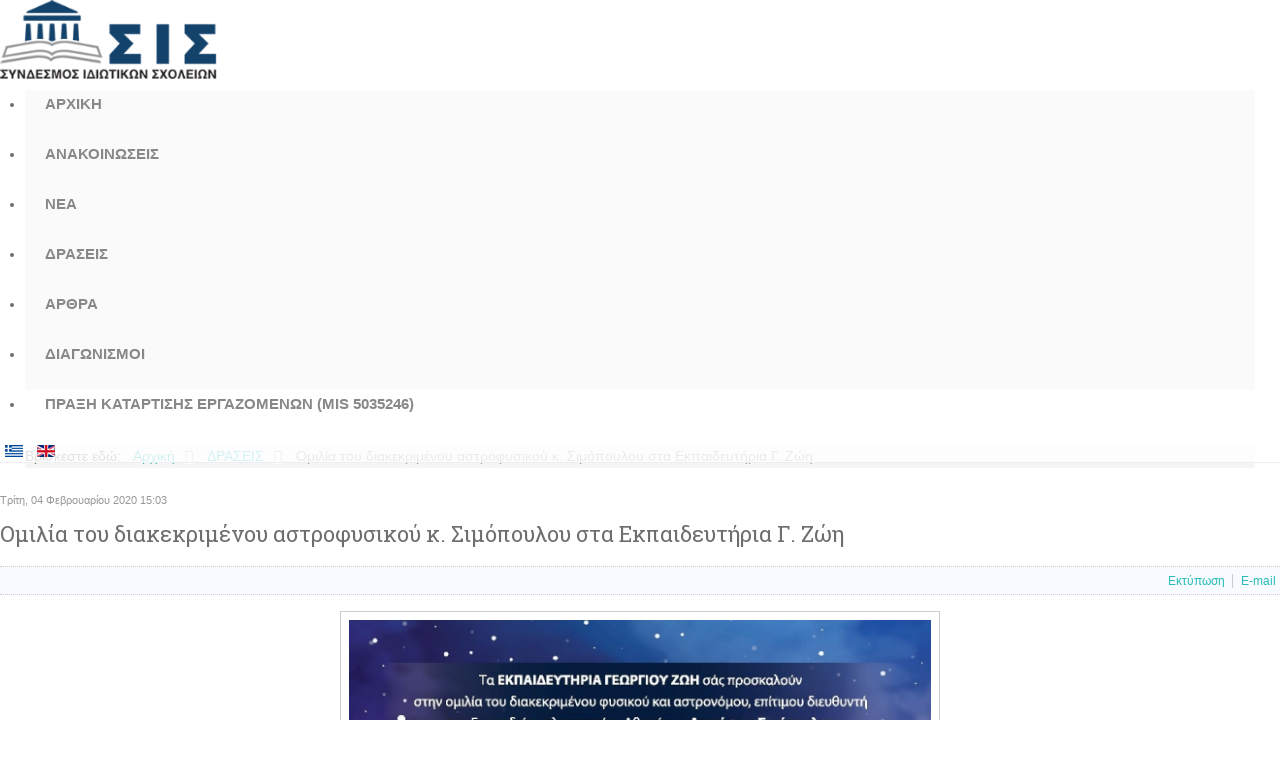

--- FILE ---
content_type: text/html; charset=utf-8
request_url: https://sis.edu.gr/gr/events-greek/item/621-omilia-tou-diakekrimenou-astrofysikoy-k-simopoulou-sta-ekpaideftiria-g-zoi
body_size: 11799
content:
<!doctype html>
<html prefix="og: http://ogp.me/ns#" xml:lang="el-gr" lang="el-gr" >
<head>
		<meta name="viewport" content="width=device-width, initial-scale=1.0">
		
    <base href="https://sis.edu.gr/gr/events-greek/item/621-omilia-tou-diakekrimenou-astrofysikoy-k-simopoulou-sta-ekpaideftiria-g-zoi" />
	<meta http-equiv="content-type" content="text/html; charset=utf-8" />
	<meta name="robots" content="max-image-preview:large" />
	<meta name="author" content="Private Schools" />
	<meta property="og:url" content="https://sis.edu.gr/gr/events-greek/item/621-omilia-tou-diakekrimenou-astrofysikoy-k-simopoulou-sta-ekpaideftiria-g-zoi" />
	<meta property="og:type" content="article" />
	<meta property="og:title" content="Σύνδεσμος Ιδιωτικών Σχολείων - Ομιλία του διακεκριμένου αστροφυσικού κ. Σιμόπουλου στα Εκπαιδευτήρια Γ. Ζώη" />
	<meta property="og:image" content="https://sis.edu.gr/media/k2/items/cache/1f9467ed0ebd32e9dc822d63c55d5401_M.jpg" />
	<meta name="image" content="https://sis.edu.gr/media/k2/items/cache/1f9467ed0ebd32e9dc822d63c55d5401_M.jpg" />
	<meta name="twitter:card" content="summary" />
	<meta name="twitter:title" content="Σύνδεσμος Ιδιωτικών Σχολείων - Ομιλία του διακεκριμένου αστροφυσικού κ. Σιμόπουλου στα Εκπαιδευτήρια Γ. Ζώη" />
	<meta name="twitter:image" content="https://sis.edu.gr/media/k2/items/cache/1f9467ed0ebd32e9dc822d63c55d5401_M.jpg" />
	<meta name="twitter:image:alt" content="Ομιλία του διακεκριμένου αστροφυσικού κ. Σιμόπουλου στα Εκπαιδευτήρια Γ. Ζώη" />
	<meta name="viewport" content="width=device-width, initial-scale=1.0" />
	<meta name="generator" content="Joomla! - Open Source Content Management" />
	<title>Σύνδεσμος Ιδιωτικών Σχολείων - Ομιλία του διακεκριμένου αστροφυσικού κ. Σιμόπουλου στα Εκπαιδευτήρια Γ. Ζώη</title>
	<link href="https://sis.edu.gr/gr/events-greek/item/621-omilia-tou-diakekrimenou-astrofysikoy-k-simopoulou-sta-ekpaideftiria-g-zoi" rel="canonical" />
	<link href="/templates/educationi/favicon.ico" rel="shortcut icon" type="image/vnd.microsoft.icon" />
	<link href="https://cdnjs.cloudflare.com/ajax/libs/magnific-popup.js/1.1.0/magnific-popup.min.css" rel="stylesheet" type="text/css" />
	<link href="https://cdnjs.cloudflare.com/ajax/libs/simple-line-icons/2.4.1/css/simple-line-icons.min.css" rel="stylesheet" type="text/css" />
	<link href="/templates/educationi/css/k2.css?v=2.14" rel="stylesheet" type="text/css" />
	<link href="/media/system/css/modal.css?7fa2b3951ed2187ecb511465504491cc" rel="stylesheet" type="text/css" />
	<link href="/media/com_attachments/css/attachments_hide.css" rel="stylesheet" type="text/css" />
	<link href="/plugins/system/maximenuckmobile/themes/default/maximenuckmobile.css" rel="stylesheet" type="text/css" />
	<link href="/libraries/gantry/css/grid-responsive.css" rel="stylesheet" type="text/css" />
	<link href="/templates/educationi/css-compiled/bootstrap.css" rel="stylesheet" type="text/css" />
	<link href="/templates/educationi/css/bootstrap.css" rel="stylesheet" type="text/css" />
	<link href="/templates/educationi/css-compiled/master-f92acb1a50621f92d19c1fc0a2f21d18.css" rel="stylesheet" type="text/css" />
	<link href="/templates/educationi/css/master-f92acb1a50621f92d19c1fc0a2f21d18.css" rel="stylesheet" type="text/css" />
	<link href="/templates/educationi/css-compiled/mediaqueries.css" rel="stylesheet" type="text/css" />
	<link href="https://sis.edu.gr/media/com_uniterevolution2/assets/rs-plugin/css/settings.css" rel="stylesheet" type="text/css" />
	<link href="https://sis.edu.gr/media/com_uniterevolution2/assets/rs-plugin/css/dynamic-captions.css" rel="stylesheet" type="text/css" />
	<link href="https://sis.edu.gr/media/com_uniterevolution2/assets/rs-plugin/css/static-captions.css" rel="stylesheet" type="text/css" />
	<link href="/media/mod_languages/css/template.css?7fa2b3951ed2187ecb511465504491cc" rel="stylesheet" type="text/css" />
	<link href="/modules/mod_maximenuck/themes/blank/css/maximenuck.php?monid=maximenuck" rel="stylesheet" type="text/css" />
	<link href="/modules/mod_maximenuck/templatelayers/beez3-position1.css" rel="stylesheet" type="text/css" />
	<link href="/modules/mod_maximenuck/assets/maximenuresponsiveck.css" rel="stylesheet" type="text/css" />
	<style type="text/css">

                        /* K2 - Magnific Popup Overrides */
                        .mfp-iframe-holder {padding:10px;}
                        .mfp-iframe-holder .mfp-content {max-width:100%;width:100%;height:100%;}
                        .mfp-iframe-scaler iframe {background:#fff;padding:10px;box-sizing:border-box;box-shadow:none;}
                    @media only screen and (max-width:640px){
    #maximenuck { display: none !important; }
    .mobilebarmenuck { display: block !important; }
     }#rt-logo {background: url(/images/banners/LOGO-SITE-MED2.png) 50% 0 no-repeat !important;}
#rt-logo {width: 217px;height: 79px;}
.jQSmoothTop {}
.jQSmoothTop:hover {}
.jQSmoothTop a {
	background:none;
	color:#888888;
	text-align:center;
	text-decoration:none;
	display:block;
	width:75px;
}
.jQSmoothTop a:hover {
	background:none;
	color:#999999;
}

/* edit the path below to change image or image location (eg.: if Joomla! is installed in a subdirectory) */
.jQSmoothTop a span {
	background:url(/plugins/system/jqsmoothtop/images/up-arrow.gif) center top no-repeat;
	background-position:center top;
	display:block;
	margin: 0 auto 7px;
	height:45px;
	width:45px;
}
.jQSmoothTop a span:hover {background-position: center bottom;}div#maximenuck.maximenufixed {
        position: fixed !important;
        left: 0 !important;
        top: 0 !important;
        right: 0 !important;
        z-index: 1000 !important;
		margin: 0 auto;
		width: 100%;
		
    }div#maximenuck.maximenufixed ul.maximenuck {
            top: 0 !important;
        }@media screen and (max-width: 640px) {div#maximenuck ul.maximenuck li.maximenuck.nomobileck, div#maximenuck .maxipushdownck ul.maximenuck2 li.maximenuck.nomobileck { display: none !important; }}@media screen and (min-width: 641px) {div#maximenuck ul.maximenuck li.maximenuck.nodesktopck, div#maximenuck .maxipushdownck ul.maximenuck2 li.maximenuck.nodesktopck { display: none !important; }}#maximenuck .maximenuck-toggler-anchor {
	height: 0;
	opacity: 0;
	overflow: hidden;
	display: none;
}
	</style>
	<script type="application/json" class="joomla-script-options new">{"csrf.token":"960839f3770a68d7484eedc7b2cdc4da","system.paths":{"root":"","base":""}}</script>
	<script src="https://ajax.googleapis.com/ajax/libs/jquery/1.8/jquery.min.js" type="text/javascript"></script>
	<script src="/media/syw_jqueryeasy/js/jquerynoconflict.js" type="text/javascript"></script>
	<script src="https://cdnjs.cloudflare.com/ajax/libs/magnific-popup.js/1.1.0/jquery.magnific-popup.min.js" type="text/javascript"></script>
	<script src="/media/k2/assets/js/k2.frontend.js?v=2.14&sitepath=/" type="text/javascript"></script>
	<script src="/media/system/js/mootools-core.js?7fa2b3951ed2187ecb511465504491cc" type="text/javascript"></script>
	<script src="/media/system/js/core.js?7fa2b3951ed2187ecb511465504491cc" type="text/javascript"></script>
	<script src="/media/system/js/mootools-more.js?7fa2b3951ed2187ecb511465504491cc" type="text/javascript"></script>
	<script src="/media/system/js/modal.js?7fa2b3951ed2187ecb511465504491cc" type="text/javascript"></script>
	<script src="/media/com_attachments/js/attachments_refresh.js" type="text/javascript"></script>
	<script src="/plugins/system/maximenuckmobile/assets/maximenuckmobile.js" type="text/javascript"></script>
	<script src="/libraries/gantry/js/browser-engines.js" type="text/javascript"></script>
	<script src="/templates/educationi/js/rokmediaqueries.js" type="text/javascript"></script>
	<script src="https://cdnjs.cloudflare.com/ajax/libs/jquery-easing/1.3/jquery.easing.min.js" type="text/javascript"></script>
	<script src="https://sis.edu.gr/media/com_uniterevolution2/assets/rs-plugin/js/jquery.themepunch.tools.min.js" type="text/javascript"></script>
	<script src="https://sis.edu.gr/media/com_uniterevolution2/assets/rs-plugin/js/jquery.themepunch.revolution.min.js" type="text/javascript"></script>
	<script src="/media/jui/js/jquery.ui.core.min.js?7fa2b3951ed2187ecb511465504491cc" type="text/javascript"></script>
	<script src="/modules/mod_maximenuck/assets/maximenuck.v8.js" type="text/javascript"></script>
	<script src="/modules/mod_maximenuck/assets/jquery.easing.1.3.js" type="text/javascript"></script>
	<script type="text/javascript">

		jQuery(function($) {
			SqueezeBox.initialize({});
			initSqueezeBox();
			$(document).on('subform-row-add', initSqueezeBox);

			function initSqueezeBox(event, container)
			{
				SqueezeBox.assign($(container || document).find('a.modal').get(), {
					parse: 'rel'
				});
			}
		});

		window.jModalClose = function () {
			SqueezeBox.close();
		};

		// Add extra modal close functionality for tinyMCE-based editors
		document.onreadystatechange = function () {
			if (document.readyState == 'interactive' && typeof tinyMCE != 'undefined' && tinyMCE)
			{
				if (typeof window.jModalClose_no_tinyMCE === 'undefined')
				{
					window.jModalClose_no_tinyMCE = typeof(jModalClose) == 'function'  ?  jModalClose  :  false;

					jModalClose = function () {
						if (window.jModalClose_no_tinyMCE) window.jModalClose_no_tinyMCE.apply(this, arguments);
						tinyMCE.activeEditor.windowManager.close();
					};
				}

				if (typeof window.SqueezeBoxClose_no_tinyMCE === 'undefined')
				{
					if (typeof(SqueezeBox) == 'undefined')  SqueezeBox = {};
					window.SqueezeBoxClose_no_tinyMCE = typeof(SqueezeBox.close) == 'function'  ?  SqueezeBox.close  :  false;

					SqueezeBox.close = function () {
						if (window.SqueezeBoxClose_no_tinyMCE)  window.SqueezeBoxClose_no_tinyMCE.apply(this, arguments);
						tinyMCE.activeEditor.windowManager.close();
					};
				}
			}
		};
		var CKTEXT_PLG_MAXIMENUCK_MENU = 'Menu';jQuery(document).ready(function($){
                    $('#maximenuck').MobileMaxiMenu({usemodules : 0,container : 'menucontainer',showdesc : 0,showlogo : 1,useimages : 0,menuid : 'maximenuck',displaytype : 'flat'});
                });jQuery(document).ready(function(){

	// make our jQSmoothTop tag
	jQuery('body').append('<div id="jQSmoothTop" class="jQSmoothTop" style="position:fixed; display:block; visibility:visible; zoom:1; opacity:1; cursor:pointer; bottom: 50px; z-index:1040;"><a href="#top" title=""><span></span></a></div>');
	// and assign it to a handy variable
	var jQSmoothTop = jQuery('#jQSmoothTop');

	// figure out the hide position
	hidePosition = -50 - jQSmoothTop.outerHeight();

	// do we need to align left, right or center (done partially in php)
	jQSmoothTop.css({ right : 50});

	// hide #back-top first
	jQSmoothTop.css({ opacity : 0, bottom : hidePosition });

	// fade in #jQSmoothTop if we need to
	jQuery(window).scroll(function () {
		if (jQuery(this).scrollTop() >= 250 && jQSmoothTop.css('bottom') == hidePosition + 'px' && !jQuery('body,html').is(':animated')) {
			// show our tag
			jQSmoothTop
				.stop(true, true).animate(
					{ bottom : 60, opacity : 0.7,  display : 'block' },
					{ duration : 500, specialEasing: { bottom : 'linear', opacity : 'easeInCubic' }}
				)
				.animate({ bottom : 50 }, 200, 'linear');
		} else if (jQuery(this).scrollTop() < 250 && jQSmoothTop.css('bottom') == 50 + 'px' && !jQuery('body,html').is(':animated')) {
			// hide our tag
			jQSmoothTop
				.animate({ bottom : 60 }, 200, 'linear')
				.animate(
					{ bottom : hidePosition, opacity : 0,  display : 'none' },
					{ duration : 500, specialEasing: { bottom : 'linear', opacity : 'easeOutCubic' }, complete : function(){jQSmoothTop.stop(true, true)}}
				);
		}
	});

	// add some events
	jQuery('#jQSmoothTop a')
		// add a nifty hover effect
		.mouseenter(function () {
			if (jQSmoothTop.css('bottom') == 50 + 'px' && jQSmoothTop.css('opacity') == 0.7){
				jQSmoothTop.animate({ opacity : 1 }, 200, 'linear')};
		})
		.mouseleave(function () {
			if (jQSmoothTop.css('bottom') == 50 + 'px' && jQSmoothTop.css('opacity') == 1){
				jQSmoothTop.animate({ opacity : 0.7 }, 200, 'linear')};
		})
		// scroll body to 0px on click
		.on('click', function (event) {
			event.preventDefault(); // <---- This is the magic stuff
			jQuery('#jQSmoothTop a').blur();
			jQuery('body,html').animate({ scrollTop : 0 }, 800, 'linear');
		});
});jQuery(document).ready(function(jQuery){jQuery('#maximenuck').DropdownMaxiMenu({fxtransition : 'easeInQuad',dureeIn : 0,dureeOut : 0,menuID : 'maximenuck',testoverflow : '0',orientation : 'horizontal',behavior : 'mouseover',opentype : 'slide',fxdirection : 'normal',directionoffset1 : '30',directionoffset2 : '30',showactivesubitems : '0',ismobile : 0,menuposition : 'topfixed',effecttype : 'dropdown',topfixedeffect : '1',topfixedoffset : '',clickclose : '0',fxduration : 500});});
	</script>
	<script type="application/x-k2-headers">
{"Last-Modified": "Tue, 04 Feb 2020 13:22:20 GMT", "ETag": "eb37671c0fad8e46860e805bdeb46d04"}
	</script>
	<script type="application/ld+json">

                {
                    "@context": "https://schema.org",
                    "@type": "Article",
                    "mainEntityOfPage": {
                        "@type": "WebPage",
                        "@id": "https://sis.edu.gr/gr/events-greek/item/621-omilia-tou-diakekrimenou-astrofysikoy-k-simopoulou-sta-ekpaideftiria-g-zoi"
                    },
                    "url": "https://sis.edu.gr/gr/events-greek/item/621-omilia-tou-diakekrimenou-astrofysikoy-k-simopoulou-sta-ekpaideftiria-g-zoi",
                    "headline": "Σύνδεσμος Ιδιωτικών Σχολείων - Ομιλία του διακεκριμένου αστροφυσικού κ. Σιμόπουλου στα Εκπαιδευτήρια Γ. Ζώη",
                    "image": [
                        "https://sis.edu.gr/media/k2/items/cache/1f9467ed0ebd32e9dc822d63c55d5401_XL.jpg",
                        "https://sis.edu.gr/media/k2/items/cache/1f9467ed0ebd32e9dc822d63c55d5401_L.jpg",
                        "https://sis.edu.gr/media/k2/items/cache/1f9467ed0ebd32e9dc822d63c55d5401_M.jpg",
                        "https://sis.edu.gr/media/k2/items/cache/1f9467ed0ebd32e9dc822d63c55d5401_S.jpg",
                        "https://sis.edu.gr/media/k2/items/cache/1f9467ed0ebd32e9dc822d63c55d5401_XS.jpg",
                        "https://sis.edu.gr/media/k2/items/cache/1f9467ed0ebd32e9dc822d63c55d5401_Generic.jpg"
                    ],
                    "datePublished": "2020-02-04T15:03:42+02:00",
                    "dateModified": "2020-02-04T15:22:20+02:00",
                    "author": {
                        "@type": "Person",
                        "name": "Private Schools",
                        "url": "https://sis.edu.gr/gr/events-greek/itemlist/user/987-privateschools"
                    },
                    "publisher": {
                        "@type": "Organization",
                        "name": "Σύνδεσμος Ιδιωτικών Σχολείων",
                        "url": "https://sis.edu.gr/",
                        "logo": {
                            "@type": "ImageObject",
                            "name": "Σύνδεσμος Ιδιωτικών Σχολείων",
                            "width": "",
                            "height": "",
                            "url": "https://sis.edu.gr/"
                        }
                    },
                    "articleSection": "https://sis.edu.gr/gr/events-greek",
                    "keywords": "",
                    "description": "",
                    "articleBody": ""
                }
                
	</script>
	<link rel="stylesheet" type="text/css" href="https://sis.edu.gr/templates/educationi/css/polaroidgallery.css" />
	<link rel="stylesheet" type="text/css" href="https://sis.edu.gr/templates/educationi/css/animate.css" />
	<link rel="stylesheet" type="text/css" href="https://sis.edu.gr/templates/educationi/css/portfolio-main.css" />
	<link rel="stylesheet" type="text/css" href="https://sis.edu.gr/templates/educationi/css/button.css" />
	<link rel="stylesheet" type="text/css" href="https://sis.edu.gr/templates/educationi/css/button1.css" />
	<link rel="stylesheet" type="text/css" href="https://sis.edu.gr/templates/educationi/css/progressbar.css" />
	<link rel="stylesheet" type="text/css" href="https://sis.edu.gr/templates/educationi/css/style2.css" />
	<link rel="stylesheet" type="text/css" href="https://sis.edu.gr/templates/educationi/css/profiler.css" />
	<script language="javascript" type="text/javascript" src="https://sis.edu.gr/templates/educationi/js/modernizr.custom.54153.js"></script>
	<script language="javascript" type="text/javascript" src="https://sis.edu.gr/templates/educationi/js/modernizr.custom.js"></script>
	
	<script type="text/javascript">
        function preloader(){
            document.getElementById("page-loader").style.display = "none";
            document.getElementById("page-loader-content").style.display = "";
        }//preloader
        window.onload = preloader;
</script>
<link rel="apple-touch-icon" sizes="180x180" href="/apple-touch-icon.png">
<link rel="icon" type="image/png" sizes="32x32" href="/favicon-32x32.png">
<link rel="icon" type="image/png" sizes="16x16" href="/favicon-16x16.png">
<link rel="manifest" href="/site.webmanifest">
	<link href="https://sis.edu.gr/plugins/system/jutooltip/assets/css/styles.css" type="text/css" rel="stylesheet"/>
	<link href="https://sis.edu.gr/plugins/system/jutooltip/assets/themes/default/styles.css" type="text/css" rel="stylesheet"/>
	<script src="https://sis.edu.gr/plugins/system/jutooltip/assets/js/jutooltip.min.js" type="text/javascript"></script>
	<script src="https://sis.edu.gr/plugins/system/jutooltip/assets/js/jutooltip.effects.min.js" type="text/javascript"></script>
	<script src="https://sis.edu.gr/plugins/system/jutooltip/assets/js/jutooltip.dynamic.min.js" type="text/javascript"></script>
	<script type="text/javascript">jQuery(document).ready(function($){
			jutooltip_api = $('.jutooltip').jutooltip({effect: 'toggle', showDuration: 200, hideDuration: 200, easing: 'linear', predelay: 0, delay: 30, opacity: 1, tip: '', fadeIE: false, position : ['top','center'], offset: [0, 0], cancelDefault: true, manualCloseTooltip: false, direction: 'up', bounce: false, slideOffset: 10}).jutooltip_dynamic({top: { direction: 'up' } });
			});</script>
</head>
<body  class="logo-type-custom headerstyle-dark font-family-helvetica font-size-is-default menu-type-dropdownmenu layout-mode-responsive col12">
<div id="page-loader" class="loader"></div>
<div id="page-loader-content">

        <header id="rt-top-surround">
						<div id="rt-header">
			<div class="rt-container">
				<div id="header-shadow"></div>
				<div class="rt-grid-3 rt-alpha">
            <div class="rt-block logo-block">
            <a href="/" id="rt-logo"></a>
        </div>
        
</div>
<div class="rt-grid-7">
               <div class="rt-block ">
           	<div class="module-surround">
	           		                	<div class="module-content">
	                		
			<!--[if lte IE 7]>
			<link href="/modules/mod_maximenuck/themes/blank/css/ie7.css" rel="stylesheet" type="text/css" />
			<![endif]--><!-- debut Maximenu CK -->
	<div class="maximenuckh ltr" id="maximenuck" style="z-index:10;">
						<ul itemscope itemtype="https://www.schema.org/SiteNavigationElement" class=" maximenuck">
				<li itemprop="name" data-level="1" class="maximenuck item101 first level1 " style="z-index : 12000;" ><a itemprop="url"  data-hover="ΑΡΧΙΚΗ" class="maximenuck " href="/gr/"><span class="titreck"  data-hover="ΑΡΧΙΚΗ"><span class="titreck-text"><span class="titreck-title">ΑΡΧΙΚΗ</span></span></span></a>
		</li><li itemprop="name" data-level="1" class="maximenuck item227 level1 " style="z-index : 11999;" ><a itemprop="url"  data-hover="ΑΝΑΚΟΙΝΩΣΕΙΣ" class="maximenuck " href="/gr/announcements-greek"><span class="titreck"  data-hover="ΑΝΑΚΟΙΝΩΣΕΙΣ"><span class="titreck-text"><span class="titreck-title">ΑΝΑΚΟΙΝΩΣΕΙΣ</span></span></span></a>
		</li><li itemprop="name" data-level="1" class="maximenuck item145 level1 " style="z-index : 11998;" ><a itemprop="url"  data-hover="ΝΕΑ" class="maximenuck " href="/gr/news-greek"><span class="titreck"  data-hover="ΝΕΑ"><span class="titreck-text"><span class="titreck-title">ΝΕΑ</span></span></span></a>
		</li><li itemprop="name" data-level="1" class="maximenuck item146 level1 " style="z-index : 11997;" ><a itemprop="url"  data-hover="ΔΡΑΣΕΙΣ" class="maximenuck " href="/gr/events-greek"><span class="titreck"  data-hover="ΔΡΑΣΕΙΣ"><span class="titreck-text"><span class="titreck-title">ΔΡΑΣΕΙΣ</span></span></span></a>
		</li><li itemprop="name" data-level="1" class="maximenuck item147 level1 " style="z-index : 11996;" ><a itemprop="url"  data-hover="ΑΡΘΡΑ" class="maximenuck " href="/gr/articles-greek"><span class="titreck"  data-hover="ΑΡΘΡΑ"><span class="titreck-text"><span class="titreck-title">ΑΡΘΡΑ</span></span></span></a>
		</li><li itemprop="name" data-level="1" class="maximenuck item586 level1 " style="z-index : 11995;" ><a itemprop="url"  data-hover="Διαγωνισμοί" class="maximenuck " href="/gr/diagonismoi"><span class="titreck"  data-hover="Διαγωνισμοί"><span class="titreck-text"><span class="titreck-title">Διαγωνισμοί</span></span></span></a>
		</li><li itemprop="name" data-level="1" class="maximenuck item741 last level1 " style="z-index : 11994;" ><a itemprop="url"  data-hover="ΠΡΑΞΗ ΚΑΤΑΡΤΙΣΗΣ ΕΡΓΑΖΟΜΕΝΩΝ (MIS 5035246)" class="maximenuck " href="https://110.sis.edu.gr/p/m/default/el-GR" target="_blank" ><span class="titreck"  data-hover="ΠΡΑΞΗ ΚΑΤΑΡΤΙΣΗΣ ΕΡΓΑΖΟΜΕΝΩΝ (MIS 5035246)"><span class="titreck-text"><span class="titreck-title">ΠΡΑΞΗ ΚΑΤΑΡΤΙΣΗΣ ΕΡΓΑΖΟΜΕΝΩΝ (MIS 5035246)</span></span></span></a></li>            </ul>
    </div>
    <!-- fin maximenuCK -->
	                	</div>
                	</div>
           </div>
	
</div>
<div class="rt-grid-2 rt-omega">
               <div class="rt-block ">
           	<div class="module-surround">
	           		                	<div class="module-content">
	                		<div class="mod-languages">

	<ul class="lang-inline" dir="ltr">
									<li class="lang-active">
			<a href="https://sis.edu.gr/gr/events-greek/item/621-omilia-tou-diakekrimenou-astrofysikoy-k-simopoulou-sta-ekpaideftiria-g-zoi">
												<img src="/media/mod_languages/images/el_gr.gif" alt="Ελληνικά" title="Ελληνικά" />										</a>
			</li>
								<li>
			<a href="/en/events">
												<img src="/media/mod_languages/images/en.gif" alt="English (UK)" title="English (UK)" />										</a>
			</li>
				</ul>

</div>
	                	</div>
                	</div>
           </div>
	
</div>
				<div class="clear"></div>
			</div>
		</div>
			</header>
	
					
			<div id="rt-showcase">
			<div class="rt-container">
				<div class="rt-grid-12 rt-alpha rt-omega">
               <div class="rt-block ">
           	<div class="module-surround">
	           		                	<div class="module-content">
	                		<!-- START REVOLUTION SLIDER 4.5.9 fullwidth mode -->
<link href='https://fonts.googleapis.com/css?family=PT+Sans+Narrow:400,700' rel='stylesheet' type='text/css'>
<div id="rev_slider_3_1_wrapper" class="rev_slider_wrapper fullwidthbanner-container" style="margin:0px auto;background-color:#E9E9E9;padding:0px;margin-top:0px;margin-bottom:0px;max-height:300px;">
	<div id="rev_slider_3_1" class="rev_slider fullwidthabanner" style="display:none;max-height:300px;height:300px;">
<ul>	<!-- SLIDE  1-->
	<li data-transition="fade" data-slotamount="7" data-masterspeed="300"  data-saveperformance="off" >
		<!-- MAIN IMAGE -->
		<img src="https://sis.edu.gr/images/slider/back.jpg"  alt="back"  data-bgposition="center top" data-bgfit="cover" data-bgrepeat="no-repeat">
		<!-- LAYERS -->

		<!-- LAYER NR. 1 -->
		<div class="tp-caption tp-fade"
			data-x="right" data-hoffset="0"
			data-y="bottom" data-voffset="19"
			data-speed="300"
			data-start="500"
			data-easing="Power3.easeInOut"
			data-elementdelay="0.1"
			data-endelementdelay="0.1"
			data-endspeed="300"
			style="z-index: 2;"><img src="/images/slider/kinder-slide-1-1.png" alt="" data-ww="607" data-hh="319">
		</div>

		<!-- LAYER NR. 2 -->
		<div class="tp-caption medium_thin_grey tp-fade tp-resizeme"
			data-x="31"
			data-y="31" 
			data-speed="300"
			data-start="2000"
			data-easing="Power3.easeInOut"
			data-splitin="none"
			data-splitout="none"
			data-elementdelay="0.1"
			data-endelementdelay="0.1"
			data-endspeed="300"
			style="z-index: 3; max-width: auto; max-height: auto; white-space: nowrap;">Παρέχουμε στα παιδιά μας
		</div>

		<!-- LAYER NR. 3 -->
		<div class="tp-caption medium_thin_grey tp-fade tp-resizeme"
			data-x="31"
			data-y="81" 
			data-speed="300"
			data-start="3000"
			data-easing="Power3.easeInOut"
			data-splitin="none"
			data-splitout="none"
			data-elementdelay="0.1"
			data-endelementdelay="0.1"
			data-endspeed="300"
			style="z-index: 4; max-width: auto; max-height: auto; white-space: nowrap;">την ποιοτική εκπαίδευση
		</div>

		<!-- LAYER NR. 4 -->
		<div class="tp-caption medium_thin_grey tp-fade tp-resizeme"
			data-x="31"
			data-y="131" 
			data-speed="300"
			data-start="4000"
			data-easing="Power3.easeInOut"
			data-splitin="none"
			data-splitout="none"
			data-elementdelay="0.1"
			data-endelementdelay="0.1"
			data-endspeed="300"
			style="z-index: 5; max-width: auto; max-height: auto; white-space: nowrap;">που τους αξίζει!
		</div>
	</li>
	<!-- SLIDE  2-->
	<li data-transition="fade" data-slotamount="7" data-masterspeed="300"  data-saveperformance="off" >
		<!-- MAIN IMAGE -->
		<img src="https://sis.edu.gr/images/slider/back2.jpg"  alt="back2"  data-bgposition="center top" data-bgfit="cover" data-bgrepeat="no-repeat">
		<!-- LAYERS -->

		<!-- LAYER NR. 1 -->
		<div class="tp-caption tp-fade"
			data-x="right" data-hoffset="0"
			data-y="bottom" data-voffset="13"
			data-speed="300"
			data-start="500"
			data-easing="Power3.easeInOut"
			data-elementdelay="0.1"
			data-endelementdelay="0.1"
			data-endspeed="300"
			style="z-index: 2;"><img src="/images/slider/kinder-slide-2-1.png" alt="" data-ww="544" data-hh="300">
		</div>

		<!-- LAYER NR. 2 -->
		<div class="tp-caption medium_thin_grey tp-fade tp-resizeme"
			data-x="11"
			data-y="121" 
			data-speed="300"
			data-start="1000"
			data-easing="Power3.easeInOut"
			data-splitin="none"
			data-splitout="none"
			data-elementdelay="0.1"
			data-endelementdelay="0.1"
			data-endspeed="300"
			style="z-index: 3; max-width: auto; max-height: auto; white-space: nowrap;">Σύνδεσμος Ελληνικών
		</div>

		<!-- LAYER NR. 3 -->
		<div class="tp-caption medium_thin_grey tp-fade tp-resizeme"
			data-x="11"
			data-y="181" 
			data-speed="300"
			data-start="1500"
			data-easing="Power3.easeInOut"
			data-splitin="none"
			data-splitout="none"
			data-elementdelay="0.1"
			data-endelementdelay="0.1"
			data-endspeed="300"
			style="z-index: 4; max-width: auto; max-height: auto; white-space: nowrap;"> Ιδιωτικών Σχολείων
		</div>

		<!-- LAYER NR. 4 -->
		<div class="tp-caption large_bold_white tp-fade tp-resizeme"
			data-x="61"
			data-y="271" 
			data-speed="300"
			data-start="2000"
			data-easing="Power3.easeInOut"
			data-splitin="none"
			data-splitout="none"
			data-elementdelay="0.1"
			data-endelementdelay="0.1"
			data-endspeed="300"
			style="z-index: 5; max-width: 128px; max-height: 66px; white-space: nowrap;"><a href="#" style="color: #ffffff;" class="tp-button blue"><i class="icon-external-link"></i> Περισσότερα</a>
		</div>
	</li>
</ul>
<div class="tp-bannertimer tp-bottom" style="display:none; visibility: hidden !important;"></div>	</div>
</div>			
			<script type="text/javascript">

					
				/******************************************
					-	PREPARE PLACEHOLDER FOR SLIDER	-
				******************************************/
								
				 
						var setREVStartSize = function() {
							var	tpopt = new Object(); 
								tpopt.startwidth = 960;
								tpopt.startheight = 300;
								tpopt.container = jQuery('#rev_slider_3_1');
								tpopt.fullScreen = "off";
								tpopt.forceFullWidth="on";

							tpopt.container.closest(".rev_slider_wrapper").css({height:tpopt.container.height()});tpopt.width=parseInt(tpopt.container.width(),0);tpopt.height=parseInt(tpopt.container.height(),0);tpopt.bw=tpopt.width/tpopt.startwidth;tpopt.bh=tpopt.height/tpopt.startheight;if(tpopt.bh>tpopt.bw)tpopt.bh=tpopt.bw;if(tpopt.bh<tpopt.bw)tpopt.bw=tpopt.bh;if(tpopt.bw<tpopt.bh)tpopt.bh=tpopt.bw;if(tpopt.bh>1){tpopt.bw=1;tpopt.bh=1}if(tpopt.bw>1){tpopt.bw=1;tpopt.bh=1}tpopt.height=Math.round(tpopt.startheight*(tpopt.width/tpopt.startwidth));if(tpopt.height>tpopt.startheight&&tpopt.autoHeight!="on")tpopt.height=tpopt.startheight;if(tpopt.fullScreen=="on"){tpopt.height=tpopt.bw*tpopt.startheight;var cow=tpopt.container.parent().width();var coh=jQuery(window).height();if(tpopt.fullScreenOffsetContainer!=undefined){try{var offcontainers=tpopt.fullScreenOffsetContainer.split(",");jQuery.each(offcontainers,function(e,t){coh=coh-jQuery(t).outerHeight(true);if(coh<tpopt.minFullScreenHeight)coh=tpopt.minFullScreenHeight})}catch(e){}}tpopt.container.parent().height(coh);tpopt.container.height(coh);tpopt.container.closest(".rev_slider_wrapper").height(coh);tpopt.container.closest(".forcefullwidth_wrapper_tp_banner").find(".tp-fullwidth-forcer").height(coh);tpopt.container.css({height:"100%"});tpopt.height=coh;}else{tpopt.container.height(tpopt.height);tpopt.container.closest(".rev_slider_wrapper").height(tpopt.height);tpopt.container.closest(".forcefullwidth_wrapper_tp_banner").find(".tp-fullwidth-forcer").height(tpopt.height);}
						};
						
						/* CALL PLACEHOLDER */
						setREVStartSize();
								
				
				var tpj=jQuery;				
				tpj.noConflict();				
				var revapi3;
				
				
				
				tpj(document).ready(function() {
				
					
								
				if(tpj('#rev_slider_3_1').revolution == undefined)
					revslider_showDoubleJqueryError('#rev_slider_3_1');
				else
				   revapi3 = tpj('#rev_slider_3_1').show().revolution(
					{
						dottedOverlay:"none",
						delay:6000,
						startwidth:960,
						startheight:300,
						hideThumbs:200,
						
						thumbWidth:100,
						thumbHeight:50,
						thumbAmount:2,
						
						navigationType:"bullet",
						navigationArrows:"solo",
						navigationStyle:"round",
						
						touchenabled:"on",
						onHoverStop:"on",
						
						swipe_velocity: 0.7,
						swipe_min_touches: 1,
						swipe_max_touches: 1,
						drag_block_vertical: false,
												
																		
						keyboardNavigation:"off",
						
						navigationHAlign:"center",
						navigationVAlign:"bottom",
						navigationHOffset:0,
						navigationVOffset:20,

						soloArrowLeftHalign:"left",
						soloArrowLeftValign:"center",
						soloArrowLeftHOffset:20,
						soloArrowLeftVOffset:0,

						soloArrowRightHalign:"right",
						soloArrowRightValign:"center",
						soloArrowRightHOffset:20,
						soloArrowRightVOffset:0,
								
						shadow:0,
						fullWidth:"on",
						fullScreen:"off",

						spinner:"spinner4",
						
						stopLoop:"off",
						stopAfterLoops:-1,
						stopAtSlide:-1,

						shuffle:"off",
						
						autoHeight:"off",						
						forceFullWidth:"on",						
												
												
						hideTimerBar:"on",						
						hideThumbsOnMobile:"off",
						hideNavDelayOnMobile:1500,
						hideBulletsOnMobile:"off",
						hideArrowsOnMobile:"off",
						hideThumbsUnderResolution:0,
						
												hideSliderAtLimit:0,
						hideCaptionAtLimit:0,
						hideAllCaptionAtLilmit:0,
						startWithSlide:0,
						isJoomla: true
					});
					
					
					
									
				});	/*ready*/
									
			</script>
			
			<style type="text/css">
	#rev_slider_3_1_wrapper .tp-loader.spinner4 div { background-color: #FFFFFF !important; }
</style>
<!-- END REVOLUTION SLIDER -->		                	</div>
                	</div>
           </div>
	
</div>
				<div class="clear"></div>
			</div>
	</div>
			<div id="rt-transition">
		<div id="rt-mainbody-surround">
				    <div id="rt-drawer">
        <div class="rt-container">
                        <div class="clear"></div>
        </div>
    </div>
    	
						<div id="rt-breadcrumbs">
				<div class="rt-container">
					<div class="rt-grid-12 rt-alpha rt-omega">
               <div class="rt-block ">
           	<div class="module-surround">
	           		                	<div class="module-content">
	                		<div aria-label="Breadcrumbs" role="navigation">
	<ul itemscope itemtype="https://schema.org/BreadcrumbList" class="breadcrumb">
					<li>
				Βρίσκεστε εδώ: &#160;
			</li>
		
						<li itemprop="itemListElement" itemscope itemtype="https://schema.org/ListItem">
											<a itemprop="item" href="/gr/" class="pathway"><span itemprop="name">Αρχική</span></a>
					
											<span class="divider">
							<img src="/media/system/images/arrow.png" alt="" />						</span>
										<meta itemprop="position" content="1">
				</li>
							<li itemprop="itemListElement" itemscope itemtype="https://schema.org/ListItem">
											<a itemprop="item" href="/gr/events-greek" class="pathway"><span itemprop="name">ΔΡΑΣΕΙΣ</span></a>
					
											<span class="divider">
							<img src="/media/system/images/arrow.png" alt="" />						</span>
										<meta itemprop="position" content="2">
				</li>
							<li itemprop="itemListElement" itemscope itemtype="https://schema.org/ListItem" class="active">
					<span itemprop="name">
						Ομιλία του διακεκριμένου αστροφυσικού κ. Σιμόπουλου στα Εκπαιδευτήρια Γ. Ζώη					</span>
					<meta itemprop="position" content="3">
				</li>
				</ul>
</div>
	                	</div>
                	</div>
           </div>
	
</div>
					<div class="clear"></div>
				</div>
			</div>
																			<div class="rt-container">
			
		    		          
<div id="rt-main" class="mb12">
                <div class="rt-container">
                    <div class="rt-grid-12 ">
                                                						<div class="rt-block">
	                        <div id="rt-mainbody">
								<div class="component-content">
	                            	

<!-- Start K2 Item Layout -->
<span id="startOfPageId621"></span>

<div id="k2Container" class="itemView">
    <!-- Plugins: BeforeDisplay -->
    
    <!-- K2 Plugins: K2BeforeDisplay -->
    
    <div class="itemHeader">
                <!-- Date created -->
        <span class="itemDateCreated">
            Τρίτη, 04 Φεβρουαρίου 2020 15:03        </span>
        
                <!-- Item title -->
        <h2 class="itemTitle">
            
            Ομιλία του διακεκριμένου αστροφυσικού κ. Σιμόπουλου στα Εκπαιδευτήρια Γ. Ζώη
                    </h2>
        
            </div>

    <!-- Plugins: AfterDisplayTitle -->
    
    <!-- K2 Plugins: K2AfterDisplayTitle -->
    
        <div class="itemToolbar">
        <ul>
            
                        <!-- Print Button -->
            <li>
                <a class="itemPrintLink" rel="nofollow" href="/gr/events-greek/item/621-omilia-tou-diakekrimenou-astrofysikoy-k-simopoulou-sta-ekpaideftiria-g-zoi?tmpl=component&amp;print=1" onclick="window.open(this.href,'printWindow','width=900,height=600,location=no,menubar=no,resizable=yes,scrollbars=yes'); return false;">
                    <span>Εκτύπωση</span>
                </a>
            </li>
            
                        <!-- Email Button -->
            <li>
                <a class="itemEmailLink" rel="nofollow" href="/gr/component/mailto/?tmpl=component&amp;template=educationi&amp;link=dde77dc1d6941d0e4546a0b5cf1958c9e584e5e0" onclick="window.open(this.href,'emailWindow','width=400,height=350,location=no,menubar=no,resizable=no,scrollbars=no'); return false;">
                    <span>E-mail</span>
                </a>
            </li>
            
            
            
            
                    </ul>
        <div class="clr"></div>
    </div>
    
    
    <div class="itemBody">
        <!-- Plugins: BeforeDisplayContent -->
        
        <!-- K2 Plugins: K2BeforeDisplayContent -->
        
                <!-- Item Image -->
        <div class="itemImageBlock">
            <span class="itemImage">
                <a data-k2-modal="image" href="/media/k2/items/cache/1f9467ed0ebd32e9dc822d63c55d5401_XL.jpg" title="Πατήστε για να δείτε την εικόνα">
                    <img src="/media/k2/items/cache/1f9467ed0ebd32e9dc822d63c55d5401_L.jpg" alt="Ομιλία του διακεκριμένου αστροφυσικού κ. Σιμόπουλου στα Εκπαιδευτήρια Γ. Ζώη" style="width:600px;height:auto;" />
                </a>
            </span>

            
            
            <div class="clr"></div>
        </div>
        
        
        <!-- Item text -->
        <div class="itemFullText">
                    </div>

        
        <div class="clr"></div>

        
                <div class="itemContentFooter">
            
                        <!-- Item date modified -->
            <span class="itemDateModified">
                Τελευταία τροποποίηση στις Τρίτη, 04 Φεβρουαρίου 2020 15:22            </span>
            
            <div class="clr"></div>
        </div>
        
        <!-- Plugins: AfterDisplayContent -->
        
        <!-- K2 Plugins: K2AfterDisplayContent -->
        
        <div class="clr"></div>
    </div>

        <!-- Social sharing -->
    <div class="itemSocialSharing">
                <!-- Twitter Button -->
        <div class="itemTwitterButton">
            <a href="https://twitter.com/share" class="twitter-share-button" data-url="https://sis.edu.gr/gr/events-greek/item/621-omilia-tou-diakekrimenou-astrofysikoy-k-simopoulou-sta-ekpaideftiria-g-zoi" data-via="" data-related="" data-lang="el-gr" data-dnt="true" data-show-count="true">Tweet</a>
            <script async src="https://platform.twitter.com/widgets.js" charset="utf-8"></script>
        </div>
        
                <!-- Facebook Button -->
        <div class="itemFacebookButton">
            <div id="fb-root"></div>
            <script async defer crossorigin="anonymous" src="https://connect.facebook.net/el_GR/sdk.js#xfbml=1&version=v3.3"></script>
            <div class="fb-like" data-href="https://sis.edu.gr/gr/events-greek/item/621-omilia-tou-diakekrimenou-astrofysikoy-k-simopoulou-sta-ekpaideftiria-g-zoi" data-width="160" data-layout="button_count" data-action="like" data-size="small" data-show-faces="false" data-share="true"></div>
        </div>
        
        
        <div class="clr"></div>
    </div>
    
        <div class="itemLinks">
                <!-- Item category -->
        <div class="itemCategory">
            <span>Κατηγορία</span>
            <a href="/gr/events-greek">Δράσεις</a>
        </div>
        
        
                <!-- Item attachments -->
        <div class="itemAttachmentsBlock">
            <span>Συνημμένα αρχεία:</span>
            <ul class="itemAttachments">
                                <li>
                    <a title="πρόσκληση_-Ομιλία_κ._Σιμόπουλου_στα_Εκπαιδευτήρια_Γεωργίου_Ζώη.jpg" href="/gr/events-greek/item/download/114_248ceb4ae1a9dd88ad5f4f594328722b">
                        πρόσκληση_-Ομιλία_κ._Σιμόπουλου_στα_Εκπαιδευτήρια_Γεωργίου_Ζώη.jpg                    </a>
                                        <span>(364 Λήψεις)</span>
                                    </li>
                                <li>
                    <a title="αφίσα_-_Ομιλία_κ._Σιμόπουλου_στα_Εκπαιδευτήρια_Γεωργίου_Ζώη.jpg" href="/gr/events-greek/item/download/115_6fe4903e7d95171d02a18f18e4cf847a">
                        αφίσα_-_Ομιλία_κ._Σιμόπουλου_στα_Εκπαιδευτήρια_Γεωργίου_Ζώη.jpg                    </a>
                                        <span>(366 Λήψεις)</span>
                                    </li>
                            </ul>
        </div>
        
        <div class="clr"></div>
    </div>
    
    
        
        
    <div class="clr"></div>

    
    
            <!-- Item navigation -->
    <div class="itemNavigation">
        <span class="itemNavigationTitle">Περισσότερα σε αυτή την κατηγορία:</span>

                <a class="itemPrevious" href="/gr/events-greek/item/620-didaktikes-protaseis-gia-ta-mathimatika-tis-g-lykeiou-imerida-sta-ekpaideftiria-avgoulea-linardatou">&laquo; Διδακτικές Προτάσεις για τα Μαθηματικά της Γ΄ Λυκείου - Ημερίδα στα Εκπαιδευτήρια Αυγουλέα-Λιναρδάτου</a>
        
                <a class="itemNext" href="/gr/events-greek/item/626-epistimoniki-imerida-apo-ta-ekpaideftiria-douka-texniti-noimosyni-to-paron-tou-mellontos-mas">ΕΠΙΣΤΗΜΟΝΙΚΗ ΗΜΕΡΙΔΑ ΑΠΟ ΤΑ ΕΚΠΑΙΔΕΥΤΗΡΙΑ ΔΟΥΚΑ «ΤΕΧΝΗΤΗ ΝΟΗΜΟΣΥΝΗ: ΤΟ ΠΑΡΟΝ ΤΟΥ ΜΕΛΛΟΝΤΟΣ ΜΑΣ» &raquo;</a>
            </div>
    
    <!-- Plugins: AfterDisplay -->
    
    <!-- K2 Plugins: K2AfterDisplay -->
    
    
    
        <div class="itemBackToTop">
        <a class="k2Anchor" href="/gr/events-greek/item/621-omilia-tou-diakekrimenou-astrofysikoy-k-simopoulou-sta-ekpaideftiria-g-zoi#startOfPageId621">
            επιστροφή στην κορυφή        </a>
    </div>
    
    <div class="clr"></div>
</div>
<!-- End K2 Item Layout -->

<!-- JoomlaWorks "K2" (v2.14) | Learn more about K2 at https://getk2.org -->


								</div>
	                        </div>
						</div>
                                                                    </div>
                                        <div class="clear"></div>
                </div>
            </div>
<div class="shadow"></div>
		    	</div>
									
		</div>
	</div>
			
								<footer id="rt-footer-surround">
				<div id="rt-footer">
			<div class="rt-container">
			<div id="footer-shadow"></div>
				<div class="rt-grid-12 rt-alpha rt-omega">
               <div class="rt-block ">
           	<div class="module-surround">
	           				<div class="module-title">
	                		<h2 class="title"><span>Πρόγραμμα Κατάρτισης Εργαζομένων</span></h2>
			</div>
	                		                	<div class="module-content">
	                		

<div class="custom"  >
	<p><a title="110.sis.edu.gr" href="https://110.sis.edu.gr" target="_blank" rel="noopener noreferrer"><img src="/images/poster_SIS900.jpg" alt="" /></a></p>
<p> </p></div>
	                	</div>
                	</div>
           </div>
	
</div>
				<div class="clear"></div>
			</div>
		</div>
						<div id="rt-copyright">
			<div class="rt-container">
				<div class="rt-grid-12 rt-alpha rt-omega">
               <div class="rt-block ">
           	<div class="module-surround">
	           		                	<div class="module-content">
	                		

<div class="custom"  >
	<div class="social wow pulse">
<ul>
<li><a class="facebook jutooltip " title="Βρείτε μας στο Facebook" href="http://facebook.com/hellenic.private.schools" target="_blank">Facebook</a></li>
<li><a class="twitter jutooltip " title="Ακολουθήστε μας στο Twitter" href="http://twitter.com/privateschools_" target="_blank">Twitter</a></li>
<!--<li><a class="youtube jutooltip " title="Subscribe to our YouTube channel" href="http://youtube.com" target="_blank">YoutTube</a></li>
<li><a class="linkedin jutooltip " title="View LinkedIn Profile" href="http://linkedin.com" target="_blank">LinkedIn</a></li>
<li><a class="googleplus jutooltip " title="Follow us on Google Plus" href="http://plus.google.com" target="_blank">Google+</a></li>
<li><a class="vimeo jutooltip " title="View Video" href="https://vimeo.com/" target="_blank">vimeo</a></li>
<li><a class="instagram jutooltip  " title="View Pictures" href="http://instagram.com/" target="_blank">instagram </a></li>
<li><a class="pinterest jutooltip  " title="View Profile" href="http://pinterest.com" target="_blank">pinterest </a></li>-->
<li><a class="rss jutooltip " title="RSS των νέων μας" href="http://www.privateschools.gr/gr/announcements-greek?feed=rss&format=feed" target="_blank">Rss</a></li>
</ul>
</div>
<p style="margin: 10px 0 0; font-size: 12px; text-align: center;">© Copyright 2016 Σύνδεσμος Ιδρυτών Ελληνικών Ιδιωτικών Εκπαιδευτηρίων</p></div>
	                	</div>
                	</div>
           </div>
	
</div>
				<div class="clear"></div>
			</div>
		</div>
			</footer>
						<style type="text/css">
/* Custom CSS */
.js .controls {
  position: relative;
}
</style>			<style type="text/css">
/* Custom CSS */

@media screen and (min-width: 480px) {

div#maximenuck ul.maximenuck li.maximenuck.level1 > a, div#maximenuck ul.maximenuck li.maximenuck.level1 > span.separator {
    padding: 20px;
}

div#maximenuck ul.maximenuck li div.floatck ul.maximenuck2, div#maximenuck ul.maximenuck2 {
    background: #ffffff;
}
}
</style>			<style type="text/css">
/* Custom CSS */
#rt-utility {
  background: none repeat scroll 0 0 rgba(0, 0, 0, 0);
}
#rt-fullwidth {
  background: none repeat scroll 0 0 rgba(0, 0, 0, 0);
  padding: 0;
}
</style>			<style type="text/css">
/* Custom CSS */
#rt-drawer {
  background: none repeat scroll 0 0 #f4f4f4;
  padding: 0;
}
#rt-main.mb12 div.rt-container div.rt-grid-12 div.rt-block {margin: 0; padding: 0;}
#rt-transition {padding: 0;}
</style>			<style type="text/css">
/* Custom CSS */
#rt-transition {
  margin: 0 !important;
}

</style>	
		
	<script language="javascript" type="text/javascript" src="https://sis.edu.gr/templates/educationi/js/classie.js"></script>
	<script language="javascript" type="text/javascript" src="https://sis.edu.gr/templates/educationi/js/wow.js"></script>
	<script language="javascript" type="text/javascript" src="https://sis.edu.gr/templates/educationi/js/jquery.gallery.js"></script>
	<script language="javascript" type="text/javascript" src="https://sis.edu.gr/templates/educationi/js/toucheffects.js"></script>
    <script language="javascript" type="text/javascript" src="https://sis.edu.gr/templates/educationi/js/uiMorphingButton_fixed.js"></script>	
	<script language="javascript" type="text/javascript" src="https://sis.edu.gr/templates/educationi/js/jquery.cookie.js"></script>
	<script language="javascript" type="text/javascript" src="https://sis.edu.gr/templates/educationi/js/jquery.easing.1.3.js"></script>

	
   <script>
             new WOW().init();
   </script>
   
   	<script type="text/javascript">
			$(function() {
				$('#dg-container').gallery();
			});
	</script/>
	
<script>
			(function() {	
				var docElem = window.document.documentElement, didScroll, scrollPosition;

				// trick to prevent scrolling when opening/closing button
				function noScrollFn() {
					window.scrollTo( scrollPosition ? scrollPosition.x : 0, scrollPosition ? scrollPosition.y : 0 );
				}

				function noScroll() {
					window.removeEventListener( 'scroll', scrollHandler );
					window.addEventListener( 'scroll', noScrollFn );
				}

				function scrollFn() {
					window.addEventListener( 'scroll', scrollHandler );
				}

				function canScroll() {
					window.removeEventListener( 'scroll', noScrollFn );
					scrollFn();
				}

				function scrollHandler() {
					if( !didScroll ) {
						didScroll = true;
						setTimeout( function() { scrollPage(); }, 60 );
					}
				};

				function scrollPage() {
					scrollPosition = { x : window.pageXOffset || docElem.scrollLeft, y : window.pageYOffset || docElem.scrollTop };
					didScroll = false;
				};

				scrollFn();
				
				var el = document.querySelector( '.morph-button' );
				
				new UIMorphingButton( el, {
					closeEl : '.icon-close',
					onBeforeOpen : function() {
						// don't allow to scroll
						noScroll();
					},
					onAfterOpen : function() {
						// can scroll again
						canScroll();
						// add class "noscroll" to body
						classie.addClass( document.body, 'noscroll' );
						// add scroll class to main el
						classie.addClass( el, 'scroll' );
					},
					onBeforeClose : function() {
						// remove class "noscroll" to body
						classie.removeClass( document.body, 'noscroll' );
						// remove scroll class from main el
						classie.removeClass( el, 'scroll' );
						// don't allow to scroll
						noScroll();
					},
					onAfterClose : function() {
						// can scroll again
						canScroll();
					}
				} );
			})();
</script>
<script>
			(function() {
				new UIMorphingButton( document.querySelector( '.morph-button' ), {
					closeEl : '.icon-close'
				} );
			})();
		</script>

<script>
$(window).scroll(function(e){
  parallax();
},'');

function parallax(){
  var scrolled = $(window).scrollTop();
  $('.parallaxer').css('top',-(scrolled*0.15)+'px');
  $('.parallaxer2').css('top',-(scrolled*0.15)+'px');
  $('.parallaxer3').css('top',-(scrolled*0.15)+'px');
}
</script>

	

		

	
	
	</div>
	</body>
</html>


--- FILE ---
content_type: text/css
request_url: https://sis.edu.gr/templates/educationi/css/master-f92acb1a50621f92d19c1fc0a2f21d18.css
body_size: 9569
content:
/*-------------- BODY -----------*/
@import url('https://fonts.googleapis.com/css?family=Patua+One');
@import url('https://fonts.googleapis.com/css?family=Roboto+Slab');

*, *:after, *:before { -webkit-box-sizing: border-box; -moz-box-sizing: border-box; box-sizing: border-box; }
.clearfix:before, .clearfix:after { content: " "; display: table; }
.clearfix:after { clear: both; }
.hidden{
     opacity:0;
}
.visible{
     opacity:1;
}
body {font-family: 'PT Sans','Helvetica',arial,serif;background: #ffffff;}
strong {
  font-weight: normal!important;
  color: #29bcb8;
}
h1, h2, h3, h4, h5, h6 {
  font-family: 'Roboto Slab' !important;
  font-weight: lighter !important;
}
.body-normal p {font-size: 115%;}
.title {
  color: #6e6e6e !important;
  font-size: 22px !important;
  margin: 0 0 0px;
  background: url("../images/titlelines.png") repeat-x scroll 0 13px transparent;
}
.component-content h2 {
  color: #6e6e6e !important;
  font-size: 22px !important;
  margin: 0 0 30px;
}
.title span {
  background: none repeat scroll 0 0 #ffffff;
  padding: 0 15px 0 0;
}
#rt-footer .title span {background: none repeat scroll 0 0 #fff;}
#rt-footer {
  background: none repeat scroll 0 0 #fff;
  border-top: 1px solid #eeeeee;
}
#rt-footer .rt-block {}
#rt-header .rt-block {
  margin: 0;
  padding: 0;
}
#rt-slideshow {
  background: none repeat scroll 0 0 #ffffff;
  border-bottom: 1px solid #eeeeee;
}
#rt-top {
  background: none repeat scroll 0 0 #FBFBFB;
  border-bottom: 1px solid #EEEEEE;
}
#rt-header {border-bottom: 1px solid #eeeeee;}
#footer-shadow {
  background: url("../images/shadow.png") no-repeat scroll 0 0 rgba(0, 0, 0, 0);
  bottom: -140px;
  height: 100px;
  position: absolute;
  width: 100%;
}
#rt-transition,#rt-footer ,#rt-showcase,#rt-intro,#rt-parallax,#rt-extension ,
#rt-testimonies,#rt-transition ,#rt-fullwidth,#rt-utility,#rt-mainbottom,#rt-style,#rt-bottom,#rt-partners {
  padding: 40px 0;
}
#rt-showcase {
  padding: 65px 0 10px 0;
}
#rt-feature {padding-bottom: 45px;}
#rt-footer .title {
  font-size: 165%;
  text-shadow: none;
}
#rt-footer .title {
  margin-bottom: 25px;
  padding-bottom: 0;
}
#rt-drawer {
  background: url("../images/2.png") repeat scroll 0 0 #f4f4f4 !important;}
#rt-parallax {padding: 65px 0;}
#rt-showcase {
  background: none repeat scroll 0 0 #ffffff;
}
#rt-intro {background: none repeat scroll 0 0 rgba(255, 255, 255, 0.5);}
#rt-parallax {
  background: none repeat scroll 0 0 rgba(255, 255, 255, 0.9);
}
#rt-extension {background: #f4f4f4;}
#rt-testimonies {
  background: url("../images/footer_bg.jpg") no-repeat scroll 0 0 transparent;
  padding: 15px 0;
}
#rt-testimonies h3 {
  color: #444444;
  font-size: 30px;
  font-weight: normal;
}
#rt-testimonies i {
  bottom: 10px;
  color: #29bcb8;
  font-size: 27px;
  position: relative;
}
#rt-testimonies p {
  color: #000000;
  font-style: italic;
  line-height: 0;
}
#rt-transition {}
#rt-fullwidth {
  background: none repeat scroll 0 0 #ffffff;
  padding: 65px 0;
}
#rt-utility {background: none repeat scroll 0 0 rgba(255, 255, 255, 0.8);}
#rt-fullwidth  h1 {margin: 0;}
.logo-type-gantry #rt-logo {background: url("../images/logo/dark/logo.png") no-repeat scroll 0 0 rgba(0, 0, 0, 0);}
#rt-top-surround {
  background: none repeat scroll 0 0 rgba(255, 255, 255, 0.8);
  border-bottom: medium none;
  box-shadow: none;
  position: absolute;
  width: 100%;
  z-index: 21;
}
#rt-top-surround:after {background: none repeat scroll 0 0 rgba(0, 0, 0, 0);}
#rt-mainbottom {
  background: none repeat scroll 0 0 #ffffff;
  border-top: 1px solid #eeeeee;
}
#rt-style {background: #f4f4f4;}
#rt-bottom {background: #ffffff;}
#rt-partners {background: none repeat scroll 0 0 rgba(41, 188, 184, 1);}
#rt-sidebar-b div.rt-block {}
#rt-footer  .gantry-width-33 {margin: 0;}
#rt-copyright {background: none repeat scroll 0 0 #444;}
#rt-copyright p {color: #eee;}
 section#code,section#typography,section#tables,section#forms,section#buttons  {text-align: left;}
.typer h2,.typer h1,.typer h3 {background: none;}


/*------------------- ROJO -----------------------*/
.rojo span {
  border-bottom: 1px solid #eee;
  display: inline-block;
  padding: 5px 0;
}
.rojo  {}
.rojo i {
  color: #29bcb8;
  padding: 0 10px 0 0;
}



/*------------------- ERROR PAGE -----------------------*/
.rt-error-rocket {
  height: 380px;
  width: 450px;
}
.rt-error-content {margin-top: 100px;}
.error-title.title span {margin: 0 10px 5px 0;}
.rt-error-content {margin-left: 420px;}
.error-title.title {background: none;}

/*------------------- BOX5 -----------------------*/
.box5 {
  background: none repeat scroll 0 0 #fefefe;
  border: 1px solid #eeeeee;
  border-radius: 5px;-moz-border-radius: 5px;-webkit-border-radius: 5px;
  padding: 20px;
}
.box5-shadow {
  background: url("../images/shadow.png") no-repeat scroll 0 0 / 100% auto transparent;
  height: 22px;
}
.fabe {padding: 10px 10px 10px 24px;}

/*------------------- K2 -----------------------*/
div.itemCommentsForm form input#submitCommentButton {background: none repeat scroll 0 0 #29bcb8;}

/*------------------- TESTIMONIAL -----------------------*/
.testimonial.bordered-with-thumb, .testimonial.thumb-side {text-align: left;}
.testimonial {
  display: block;
  margin: 0 0 18px;
  padding: 0;
  position: relative;
  text-align: center;
}
.testimonial.bordered-with-thumb .inner:after {
  background: url("../images/testi_arrow.gif") no-repeat scroll 50% 50% rgba(0, 0, 0, 0);
  bottom: -15px;
  content: "";
  height: 15px;
  left: 48px;
  position: absolute;
  width: 24px;
}
.testimonial.bordered-with-thumb .inner {
  border: 1px solid #e5eaec;
  border-radius: 3px;
  margin-bottom: 23px;
  padding: 20px;
  position: relative;
  width: 95%;
}
.testimonial .excerpt {
  overflow: hidden;
}
.testimonial-author {
  margin: 0;
}
.testimonial.bordered-with-thumb .testimonial-author .featured-thumbnail {
  border-radius: 100%;-moz-border-radius: 100%;-webkit-border-radius: 100%;
  float: left;
  margin: 0 35px 0 20px;
}
.testimonial.bordered-with-thumb div.testimonial-author figure.featured-thumbnail img {border-radius: 100%;-moz-border-radius: 100%;-webkit-border-radius: 100%;}
.testimonial .testimonial-author .featured-thumbnail {
  border: 1px solid #e8e8e8;
  border-radius: 2px;
  display: inline-block;
  margin-bottom: 10px;
  position: relative;
  width: 80px;
}
.testimonial.bordered-with-thumb .user {
  margin-top: 19px;
}
.testimonial .user {
  font-size: 11px;
  font-weight: 600;
  text-transform: uppercase;
}
.testimonial.bordered-with-thumb .testimonial-author span {
  color: #a5a5a5;
  text-transform: lowercase;
}
#gk-tabs-231 .gantry-width-33 {margin: 10px 0 0 20px;}
#gk-tabs-231 .gkTabsWrap.vertical {border: none !important;}
.gkTabsButtonNext, .gkTabsButtonPrev {
  left: 53%;
  position: relative !important;
  top: 1px !important;
}
.gkTabsButtonPrev {
  left: 50% !important;
  top: -17px !important;
}

/*------------------- CALLOUT -----------------------*/
.callout {
  border-radius: 2px;
  box-sizing: border-box;
  display: table;
  margin: 0;
  min-height: 50px;
  overflow: hidden;
  padding: 0;
  width: 100%;
}
.callout .callout-content {
  display: table-cell;
  overflow: hidden;
  vertical-align: middle;
}
.callout .callout-content p:last-child {
  margin: 0;
}
.callout-button.right {
  padding-left: 20px;
  text-align: right;
}
.callout-button {
  display: table-cell;
  overflow: hidden;
  vertical-align: middle;
}
.callout h4 {
  color: #ffffff;
  font-size: 20px;
  margin-top: 0;
}
.callout p {color: #ffffff;}
.callout i {
  bottom: 40%;
  color: #000000;
  font-size: 110px;
  opacity: 0.2;
  position: absolute;
  transform: rotate(-15deg);-moz-transform: rotate(-15deg);-webkit-transform: rotate(-15deg);-ms-transform: rotate(-15deg);
  z-index: 0;
  left: 15%;
}
.callout a.btns {
  background-color: rgba(255,255,255,0.7);
  margin: 0 5px 0 0;
  padding: 0.6em 1.1em;
}

/*------------------- MORPH BUTTON -----------------------*/
.morph-button-fixed > button {
  background: none repeat scroll 0 0 #29bcb8;
  color: #ffffff;
}
.morph-button .about-us-parallax {padding-top: 0;}
.about-us-parallax p {margin: 0;}
.morph-button .servicer {}

/*------------------- STUDENT PROFILE -----------------------*/
.hs-titles span {
  background: none repeat scroll 0 0 #29bcb8 !important;
}
/*------------------- BOTTOM ARTICLES -----------------------*/
.bottom-articles h4 {margin: 20px 0 10px 0;}
.bottom-articles p {margin: 0;}
.bottom-articles .grid {
  text-align: left;
  padding: 0;
}
.bottom-articles .grid figure {width: 100%;height: 210px;}
.bottom-articles .effect-zoe figcaption {background: #29bcb8;}
.bottom-articles .effect-zoe h2 {
  color: #ffffff;
  font-size: 16px;
  text-transform: capitalize;
  line-height: 27px;
  font-family: PT Sans !important;
}
.bottom-articles .effect-zoe figcaption {
  color: #ffffff;
}
.bottom-articles i {
  font-size: 20px;
  margin: 5px 10px 0 0;
  float: right;
}
.linker {
  background: url("../images/link.png") no-repeat scroll 10px 10px rgba(255,255,255,0.7);
  bottom: 120px;
  left: 130px;
  position: relative !important;
  text-align: center;
  height: 70px;
  width: 70px;
  border-radius: 50%;-moz-border-radius: 50%;-webkit-border-radius: 50%;
  padding: 2px;
}
.backerd {
  background: rgba(0,0,0,0.6);
  padding: 10px 15px !important;
}
.backerd2 {
  background: none repeat scroll 0 0 rgba(255, 255, 255, 0.8);
  padding: 10px 15px !important;
  color: #333333 !important;
}

/*------------------- PART -----------------------*/
.info-blog {position: relative;}
.article-inform {
  background: none repeat scroll 0 0 rgba(0, 0, 0, 0.4);
  bottom: 0;
  color: #fff;
  padding: 10px 0;
  position: absolute;
  width: 100%;
}
.dater {
  background: none repeat scroll 0 0 #29bcb8;
  color: #ffffff;
  font-size: 18px;
  height: 75px;
  margin-left: 10px;
  margin-top: 0;
  position: absolute;
  text-align: center;
  text-transform: uppercase;
  width: 75px;
  top: 9px;
  border-radius: 100%;-moz-border-radius: 100%;-webkit-border-radius: 100%;
}
.date {
  display: block;
  font-size: 24px;
  font-weight: bold;
  line-height: 40px;
}
.hasDates a {
  color: #333333;
  font-size: 18px;
  font-weight: bold;
}
.hasDates {
  margin: 0 0 0 91px;
}
.part p {
  text-align: left;
  margin: 0 15px 15px 15px;
}
.captioner {
  margin-left: 91px;
  color:white;
}

/*------------------- TESTIMONIES -----------------------*/

*{
  box-sizing:border-box;
}

.testimonies{
  width:500px;
  min-height:315px;
  margin:0 auto;
  position:relative;
  padding-bottom:30px;
  overflow:hidden;
}
.testimonies h1{
  text-align:center;
  text-shadow:0 1px white;
  color:#02303F;
}
.testimonies h2{
  color:#736861; 
  margin:15px 0 5px;
  text-shadow:0 1px rgba(255,255,255,0.5);
}
.testimonies h6{
  color:#928566; 
  margin:0;
}
input[type="radio"] {
position: absolute;
width: 1px; /* Setting this to 0 make it invisible for VoiceOver */
height: 1px; /* Setting this to 0 make it invisible for VoiceOver */
padding: 0;
margin: -1px;
border: 0;
clip: rect(0 0 0 0);
overflow: hidden;
}
#rt-testimonies label{
  display:block;
  width:32%;
  border: 4px solid #cccccc;
  position:absolute;
  bottom:5px;
  cursor: pointer;
  transition: border-color 0.3s linear;
  -moz-transition: border-color 0.3s linear;
  -ms-transition: border-color 0.3s linear;
  -webkit-transition: border-color 0.3s linear;
  -o-transition: border-color 0.3s linear;
}
#rt-testimonies label:hover {border: 4px solid #C73A11 ;}
label.second{
  left:34%;
}
label.third{
  left:68%;
}

blockquote{
  margin:0;
  padding:30px;
  border-left: none;
  width:500px;
  background-color: #DB532B;
  color:white;
  box-shadow: 0 5px 2px rgba(0,0,0,0.1);
  -moz-box-shadow: 0 5px 2px rgba(0,0,0,0.1);
  -webkit-box-shadow: 0 5px 2px rgba(0,0,0,0.1);
  position:relative;
  transition: background-color 0.6s linear;
  -ms-transition: background-color 0.6s linear;
  -o-transition: background-color 0.6s linear;
  -webkit-transition: background-color 0.6s linear;
  -moz-transition: background-color 0.6s linear;
}

blockquote:after { 
  content: " "; 
  height: 0; 
  width: 0; 
  position: absolute; 
  top: 100%; 
  border: solid transparent; 
  border-top-color: #DA532B;
  border-left-color:#DA532B;
  border-width: 10px; 
  left: 10%; 
} 
#second:checked ~ .two blockquote {
  background-color:purple;
}
.two blockquote:after{
  border: solid transparent; 
  border-top-color: purple;
  border-left-color:purple;
  border-width: 10px;
}
#third:checked ~ .three blockquote{
  background-color:#54885F;
}
.three blockquote:after{
  border: solid transparent; 
  border-top-color: #54885F;
  border-left-color: #54885F;
  border-width: 10px;
}
#testimonies .quotes{
  position:absolute;
  color:rgba(255,255,255,1);
  font-size:5em;
}
.leftq{
  top:33px;
  left:5px;
}
.rightq{
  bottom:-10px;
  right:5px;
}
#testimonies img{
  float:left;
  margin-right: 20px;
  width: 45%;
}
.slide{
  position:absolute;
  left:-100%;
  opacity:0;
  transition: all 0.6s ease-in;
  -moz-transition: all 0.6s ease-in;
  -webkit-transition: all 0.6s ease-in;
  -ms-transition: all 0.6s ease-in;
  -o-transition: all 0.6s ease-in;
}

#first:checked ~ label.first {
  border-width:6px;
  border-color:#DB532B;
}
#second:checked ~ label.second {
  border-width:6px; border-color:purple;
}
#third:checked ~ label.third {
  border:6px solid #54885F;
}

#first:checked ~ div.one {
  left:0;
  opacity:1;
}
#second:checked ~ div.two {
  left:0;
  opacity:1;
}
#third:checked ~ div.three {
  left:0;
  opacity:1;
}


/*------------------- X GALLERY -----------------------*/
.tx-gallery .tx-gallery-header li.active {
  background: none repeat scroll 0 0 #29bcb8;
  COLOR: #FFFFFF;
}
.tx-gallery .tx-gallery-header li:hover {
  background: none repeat scroll 0 0 #333333;
  COLOR: #FFFFFF;
}
.tx-gallery .tx-gallery-header li {padding: 5px 10px !important;}
.tx-gallery .tx-gallery-container .tx-gallery-title {margin: 15px 0 5px 0;}
.tx-gallery .tx-gallery-container .tx-gallery-content {
  font-size: 13px;
}

/*---------------------- CONTACT US ------------------*/
#inputName.input-80,#inputEmail.input-80,#inputPhone.input-80 {
  height: 40px;
  padding: 10px 5px;
  color: #000000;
}
#selectSubject.input-80 {
  background: none repeat scroll 0 0 rgba(255, 255, 255, 0.6);
  color: #000000;
  padding: 3px 0 0;
}
#inputMessage.input-80 {
  color: #000000;
  padding: 5px;
}age.input-80 {padding: 5px;}
textarea, input[type="text"], input[type="password"],  input[type="email"], .uneditable-input {
  background: none repeat scroll 0 0 rgba(255, 255, 255, 0.6);
}
.controls:after {
  background: none repeat scroll 0 0 rgba(0, 0, 0, 0) !important;
}
#contact-form .control-label {
  color: #444;
  font-size: 110%;
}
#rt-breadcrumbs {}
section {text-align: center;}
.control-group.success > label, .control-group.success .help-block, .control-group.success .help-inline {color: #ff0078 !important;}

/*---------------------- CONTACT US CUSTOM------------------*/
.contacts-main i {
  background: none repeat scroll 0 0 #ff0000;
  border-radius: 50%;
  -moz-border-radius: 50%;
  -webkit-border-radius: 50%;
  box-shadow: 0 1px 1px 0 rgba(0, 0, 0, 0.2) inset, 0 2px 0 0 #ffffff;
  color: #ffffff;
  font-size: 40px;
  height: 100px;
  line-height: 100px;
  margin: 0 7% 0 0;
  text-align: center;
  width: 100px;
}
.contacts-main p {font-size: 25px;}
.width-5000 {
  float: left;
  width: 48%;
}
.awe {padding: 20px 10px;}
.awed {
  text-align: end;
}
.awed i {
  background: none repeat scroll 0 0 #29bcb8;
  margin: 0 0 0 7%;
}
.liner i {background: #000000;}
.last i {background: orange;}

/*-------------- CUSTOM DIV -----------*/
.two h1 ,.two p {color: #bbbbbb;}
.welcomer {}
.welcomer i {
  bottom: 38%;
  color: #29bcb8;
  font-size: 130px;
  opacity: 0.2;
  position: absolute;
        -webkit-transform: rotate(-15deg);  
     -moz-transform: rotate(-15deg);  
      -ms-transform: rotate(-15deg);  
       -o-transform: rotate(-15deg);  
          transform: rotate(-15deg); 
  z-index: 0;
}
.welcomer h3 ,.welcomer p {margin: 0;}
.body-normal h1 {
  margin-top: 0;
}
.body-normal {
  text-align: center ;
}
#rt-showcase .readon {}
.separator-divs {
  background: url("../images/separator.png") no-repeat scroll 50% 0 rgba(0, 0, 0, 0);
  bottom: -100px;
  height: 100px;
  position: absolute;
  width: 100%;
}
.separator-div {
  border: 1px solid #dddddd;
  bottom: -1px;
  float: left;
  height: 1px;
  margin-bottom: 15px;
  width: 100%;
}
.blog {
  float: left;
  margin: 10px 0 25px;
  position: relative;
}
.blog-entry {
  display: block;
  float: left;
  width: 200px;
}
.blog-entry img{
  width: 100%;
  border-radius: 50%;
  -moz-border-radius: 50%;
  -webkit-border-radius: 50%;
}
.blog-entry-title {
  color: #29bcb8;
  font-family: pt sans !important;
  font-size: 20px;
  font-weight: normal;
  margin-left: 220px;
}
.blog-entry-body {margin-left: 220px;}
.blog-meta-date {
  background-color: #fff;
  border-radius: 50%;
  -moz-border-radius: 50%;
  -webkit-border-radius: 50%;
  height: 80px;
  left: 125px;
  margin: 0;
  padding: 10px 10px 0;
  position: absolute;
  text-align: center;
  text-transform: uppercase;
  top: 125px;
  width: 80px;
  z-index: 2;
  border: 1px solid #dddddd;
}
.blog-meta-date span {
  display: block;
  font-size: 13px;
  line-height: 16px;
}

.tabber img {
  width: 50%;
  float: right;
  margin: 0 0 0 10px;
}
.tabber-icon i {
  background-color: #fafafa;
  border-radius: 100%;
  box-shadow: 0 1px 1px 0 rgba(0, 0, 0, 0.2) inset, 0 2px 0 0 #ffffff;
  -moz-box-shadow: 0 1px 1px 0 rgba(0, 0, 0, 0.2) inset, 0 2px 0 0 #ffffff;
  -webkit-box-shadow: 0 1px 1px 0 rgba(0, 0, 0, 0.2) inset, 0 2px 0 0 #ffffff;
  float: left;
  font-size: 48px;
  height: 90px;
  line-height: 90px;
  text-align: center;
  width: 90px;
  margin: 0 15px 0 0;
}
.tabber-icon :hover> i {
  background-color: #ffffff;
  color: #29bcb8;
}
.contacts i {
  background: none repeat scroll 0 0 #ffffff;
  border-radius: 50%;
  box-shadow: 0 1px 1px 0 rgba(0, 0, 0, 0.2) inset, 0 2px 0 0 #ffffff;
  -moz-box-shadow: 0 1px 1px 0 rgba(0, 0, 0, 0.2) inset, 0 2px 0 0 #ffffff;
  -webkit-box-shadow: 0 1px 1px 0 rgba(0, 0, 0, 0.2) inset, 0 2px 0 0 #ffffff;
  color: #888888;
  height: 30px;
  line-height: 31px;
  margin: 0 5px 0 0;
  text-align: center;
  width: 31px;
}
#contacts :hover> i{
  background-color: #ffffff;
  color: #29bcb8;
}
.about-us img {width: 90%;}
#rt-bota .effect-zoe img {
  opacity: 1;
}
#rt-bota i {margin: 0 5px;}
#rt-bota i :hover {color: #ff0000;}
#rt-bota figure.effect-zoe p {
  background-color: rgba(0, 0, 0, 0.3);
  margin: 0 15px 0 0;
}
.extensions {
  margin: 20px 0 0;
}
.extensions p {
  font-size: 120%;
  margin: 15px 0 0;
}
.extensions i {
  font-size: 60px;
}
.extensions a {
  color: #6e6e6e;
}
.extensions:hover>a{
  color: #29bcb8;
}

.about-us {}
.about-us i {
  font-size: 25px;
  margin: 0 5px;
}
.about-us p {font-style: italic;}
.about-us-main {
  background: none repeat scroll 0 0 rgba(255, 255, 255, 0.8);
  border-left: 5px solid #29bcb8;
  padding: 10px 10px 0;
}
.about-us-1 {
  float: left;
  width: 20%;
}
.about-us-2 p {
  font-size: 116%;
  font-style: italic;
  padding: 10px;
}
.about-us-1 h3 {
  position: relative;
  top: 12px;
}
#rt-top button {background-color: rgba(0, 136, 204, 0.5) !important;}

.about-us-parallax {
  padding-top: 100px;
  text-align: center;
}
.about-us-parallax h3 {
  color: #ffffff;
  font-size: 30px;
  text-shadow: 1px 1px 1px #000000;
}
.about-us-parallax p {
  color: #ffffff;
  font-size: 125%;
  text-shadow: 1px 1px 1px #000000;
}
.about-us-parallax a {
  color: #ffffff;
  font-size: 400%;
  padding: 7px 10px;
  text-shadow: 3px 1px 1px #000000;
}
.parallax-button {
  margin: 30px 0 ;
}
.about-me h3,.about-me p ,.about-us h3,.about-us p{color: #444444;}
.about-me i {
  bottom: 37%;
  color: #29bcb8;
  font-size: 171px;
  left: 20%;
  opacity: 0.2;
  position: absolute;
        -webkit-transform: rotate(-15deg);  
     -moz-transform: rotate(-15deg);  
      -ms-transform: rotate(-15deg);  
       -o-transform: rotate(-15deg);  
          transform: rotate(-15deg); 
  z-index: 0;
}

.about-us .icon-key{
  bottom: 37%;
  color: #29bcb8;
  font-size: 171px;
  left: 20%;
  opacity: 0.2;
  position: absolute;
        -webkit-transform: rotate(-15deg);  
     -moz-transform: rotate(-15deg);  
      -ms-transform: rotate(-15deg);  
       -o-transform: rotate(-15deg);  
          transform: rotate(-15deg); 
  z-index: 0;
}

.useful-links {}
.useful-links ul {}
.useful-links li {
  list-style: none outside none;
  padding: 2px 0;
}
.useful-links li a{color:#6e6e6e;}
.useful-links li:hover a { color: #29bcb8;}

/*---------------------- GALLERY --------------*/
.lb-close i {font-size: 30px;}
.lb-album .icon-zoom-in {
  bottom: 48%;
  color: #000000;
  font-size: 50px;
  left: 45%;
  position: absolute;
  text-shadow: 1px 0 1px #fff;
}
#rt-footer .lb-album .icon-zoom-in {bottom: 36%; left: 28%;}
#rt-footer  .lb-album li a img {background: #29bcb8;padding: 1px;}

/*---------------------- SP ACCORDION --------------*/
.sp-accordion.sp-accordion-style2 .toggler, .sp-accordion.sp-accordion-style2 .toggler span, .sp-accordion.sp-accordion-style2 .toggler span span {
  box-shadow: 0 0 2px rgba(0, 0, 0, 0.5), 0 0 1px #ffffff inset;
  -moz-box-shadow: 0 0 2px rgba(0, 0, 0, 0.5), 0 0 1px #ffffff inset;
  -webkit-box-shadow: 0 0 2px rgba(0, 0, 0, 0.5), 0 0 1px #ffffff inset;
  border-radius: 10px;
  -moz-border-radius: 10px;
  -webkit-border-radius: 10px;
}
.sp-accordion.sp-accordion-style4 .toggler {
  border-bottom: 1px solid #eeeeee ;
  height: 45px !important;
}
.sp-accordion.sp-accordion-style4 .toggler, .sp-accordion.sp-accordion-style4 .toggler span, .sp-accordion.sp-accordion-style4 .toggler span span {
  line-height: 45px !important;
}
.sp-accordion.sp-accordion-style4 .toggler span, .sp-accordion.sp-accordion-style4 .toggler span span {
  color: #444444;
  font-size: 16px;
  font-weight: normal;
}
.sp-accordion.sp-accordion-style2 .toggler, .sp-accordion.sp-accordion-style2 .toggler span, .sp-accordion.sp-accordion-style2 .toggler span span {
  background: none repeat scroll 0 0 #29bcb8 !important;
}

/*---------------------- SERVICES --------------*/
.servicer {overflow: hidden;}
.gantry-width-33 {
  float: left;
  margin: 0 0 20px 20px;
  width: 31.5%;
}
.gantry-width-25 {
  float: left;
  margin: 0 0 20px 20px;
  width: 22.5%;
}
.gantry-width-50 {
  float: left;
  margin: 0 0 20px 20px;
  width: 47.5%;
}
.servContent {margin-bottom: 20px;}
.lastly {margin-bottom: 0 !important;}
.lastly p{margin: 0 !important;}
.servContent .ico{width:55px;text-align:center;float:left;margin-top:5px;}
.servContent .ico i {
  background-color: #fafafa;
  box-shadow: 0 1px 1px 0 rgba(0, 0, 0, 0.2) inset, 0 2px 0 0 #ffffff;
  -moz-box-shadow: 0 1px 1px 0 rgba(0, 0, 0, 0.2) inset, 0 2px 0 0 #ffffff;
  -webkit-box-shadow: 0 1px 1px 0 rgba(0, 0, 0, 0.2) inset, 0 2px 0 0 #ffffff;
  color: #29bcb8;
  font-size: 25px;
  height: 50px;
  line-height: 50px;
  width: 50px;
  border-radius: 50%;-moz-border-radius: 50%;-webkit-border-radius: 50%;
}
.servContent:hover i{background: #29bcb8;color: #ffffff;}
.servContent:hover .ico{color:#29bcb8;-webkit-transition:all .4s ease-in-out;-moz-transition:all .4s ease-in-out;-o-transition:all .4s ease-in-out;transition:all .4s ease-in-out}
.servContent:hover{cursor:pointer;-webkit-transition:all .4s ease-in-out;-moz-transition:all .4s ease-in-out;-o-transition:all .4s ease-in-out;transition:all .4s ease-in-out}
.servContent:hover h4{color:#29bcb8;-webkit-transition:all .4s ease-in-out;-moz-transition:all .4s ease-in-out;-o-transition:all .4s ease-in-out;transition:all .4s ease-in-out}
.servDetil{margin-left:80px}

.servDetil h4 {
    font-size: 18px;
    font-weight: 600;
    margin: 0 0 10px;
}
.servDetil p{line-height:20px;font-size: 13px;color:#444444;}

/*---------------------- SOCIAL --------------*/
.social ul {margin: 0;}
.social ul li a {
  background: url("../images/sprite.png") repeat scroll 0 0 transparent;
  border-radius: 100%;
  -moz-border-radius: 100%;
  -webkit-border-radius: 100%;
   transition: all 0.2s ease-in-out 0s;
   -webkit-transition: all 0.2s ease-in-out 0s;
   -moz-transition: all 0.2s ease-in-out 0s;
   -ms-transition: all 0.2s ease-in-out 0s;
   -o-transition: all 0.2s ease-in-out 0s;   
}
.social a{
   display: inline-block;
   height: 30px;
   text-indent: -9999px;
   width: 30px; 
   transition: all 0.2s ease-in-out 0s;
   -webkit-transition: all 0.2s ease-in-out 0s;
   -moz-transition: all 0.2s ease-in-out 0s;
   -ms-transition: all 0.2s ease-in-out 0s;
   -o-transition: all 0.2s ease-in-out 0s; 
}
.social ul li p.jutooltip {display: inline;}
.social {
  margin: 5px 0 0;
  text-align: center;
}
.social ul li  {display: inline;}
.social ul li a.facebook{background-position: 2px -124px; } .social ul li a.facebook:hover {background:url("../images/sprite.png") repeat scroll 2px -150px #3B5998;}
.social ul li a.twitter{background-position: -30px -124px;} .social ul li a.twitter:hover {background: url("../images/sprite.png") repeat scroll -30px -150px #00ACED;}
.social ul li a.instagram {background-position: -210px -124px;} .social ul li a.instagram:hover {background:url("../images/sprite.png") repeat scroll -210px -149px #517FA4;}
.social ul li a.youtube{background-position: -120px -123px;} .social ul li a.youtube:hover {background:url("../images/sprite.png") repeat scroll -120px -150px #BB0000;}
.social ul li a.linkedin{background-position: -60px -123px;} .social ul li a.linkedin:hover {background:url("../images/sprite.png") repeat scroll -60px -149px #007BB6;}
.social ul li a.googleplus{background-position: -90px -122px;} .social ul li a.googleplus:hover {background:url("../images/sprite.png") repeat scroll -90px -149px #DD4B39;}
.social ul li a.rss{background-position: -240px -125px;} .social ul li a.rss:hover {background:url("../images/sprite.png") repeat scroll -240px -150px #FF8A00;}
.social ul li a.dribble{background-position: 0 -810px;} .social ul li a.dribble:hover {background:url("../images/sprite.png") repeat scroll -30px -150px #00ACED;}
.social ul li a.vimeo {background-position: -150px -123px;} .social ul li a.vimeo:hover {background:url("../images/sprite.png") repeat scroll -150px -149px #AAD450;}
.social ul li a.pinterest {background-position: -179px -124px;} .social ul li a.pinterest:hover {background:url("../images/sprite.png") repeat scroll -179px -149px #CB2027;}

/*---------------------- PROGRESS BAR ------------------*/

.progress .bar {
    background: #29bcb8 !important;
}
.progress-skill-bar .lable {color: #ffffff;}



@mixin font-size($size: 1.6,$line: $size*1.5) {
    font-size:   ($size) + px;
    font-size:   $size/16 + rem;
    line-height: $line/16 + rem;
    line-height: ($line) + px;
}

.versatile {
  float: left;
  width: 48%;
  text-align: center;
}
.versatile img {width: 75%;}
.parallaxer {
  background: url("../images/home.jpg") no-repeat scroll center 0  rgba(0, 0, 0, 0);
  position: fixed;
  width: 100%;
  height: 500%;
  top: 0;
  left: 0;
  z-index: -1
}
.parallaxer2 {
  background: url("../images/parallaxer2.jpg") no-repeat scroll center 0  rgba(0, 0, 0, 0);
  position: fixed;
  width: 100%;
  height: 500%;
  top: 0;
  left: 0;
  z-index: -1
}
.parallaxer3 {
  background: url("../images/home.jpg") no-repeat scroll center 0  rgba(0, 0, 0, 0);
  position: fixed;
  width: 100%;
  height: 500%;
  top: 0;
  left: 0;
  z-index: -1
}

/*---------------------- FEATURED CONTENT SLIDER ------------------*/
#featured-content-slideshow1 {
  height: 100% !important;
  width: 100% !important;
}
#featured-content-slideshow1 .info-feature-content-slideshow h2 {
  font-family: 'Roboto Slab';
  line-height: 20px;
  padding: 0 5px;
}
#featured-content-slideshow1 .info-feature-content-slideshow p {
  font-family: inherit !important;
  font-size: 13px !important;
  margin: 0 5px !important;
}
#featured-content-slideshow1 ul.ui-tabs-nav li span {
  font-family: inherit !important;
  font-size: 13px !important;
  line-height: 45px !important;
}
#featured-content-slideshow1 ul.ui-tabs-nav li img {margin: 5px 5px !important;}
#featured-content-slideshow1 {
  background: url(../images/2.png) repeat scroll 0 0 #eeeeee !important;
  border: 5px solid #29bcb8 !important;
}
#featured-content-slideshow1 ul.ui-tabs-nav li {
  color: #000;
  padding: 1px 0 !important;
}
#featured-content-slideshow1 ul.ui-tabs-nav li.ui-tabs-selected a, #featured-content-slideshow1 ul.ui-tabs-nav li.ui-tabs-active a {
  background: none repeat scroll 0 0 #ffffff !important;
}
#featured-content-slideshow1 li.ui-tabs-nav-item a {
  background: none repeat scroll 0 0 transparent !important;
}

/*---------------------- SERVICE BAR ------------------*/
.service-one {
    border-bottom: 1px solid transparent;
    display: inline;
    float: left;
    margin-bottom: -1px;
    position: relative;
    transition: all 0.3s ease 0s;
}
.services .service-one:hover {
    border-bottom: 1px solid #29bcb8;
    margin-top: -20px;
    opacity: 1;
    padding-bottom: 19px;
}
.service-one:hover { border-bottom: 2px solid #29bcb8;}
.service-one .s_icon {
    background: none repeat scroll 0 0 #fff;
    border-radius: 50%;
    color: #ffffff;
    display: inline;
    float: left;
    font-size: 76px;
    margin-left: 1%;
    margin-right: 1%;
    position: relative;
    transition: all 0.3s ease 0s;
    width: 23%;
    z-index: 1;
	text-shadow: 1px 3px 3px #000000;-moz-text-shadow: 1px 3px 3px #000000;-webkit-text-shadow: 1px 3px 3px #000000;
}
.service-one .s_icon {
    width: 30%;
}
.service:hover .s_icon {
    animation: 1s ease 0s normal none 1 expandOpen;-ms-animation: 1s ease 0s normal none 1 expandOpen;-moz-animation: 1s ease 0s normal none 1 expandOpen;-webkit-animation: 1s ease 0s normal none 1 expandOpen;
    color: #29bcb8;
    margin-top: -30px;
}
.service-one .s_icon i {

}
.service-one:hover .s_icon i {
    border-color: #29bcb8;
}
.service-one:after {
    background: none repeat scroll 0 0 #aaa;
    content: close-quote;
    height: 100%;
    left: 41px;
    position: absolute;
    transition: all 0.3s ease 0s;-moz-transition: all 0.3s ease 0s;-ms-transition: all 0.3s ease 0s;-webkit-transition: all 0.3s ease 0s;
    width: 1px;
}
.service-one:hover:after {
    background: none repeat scroll 0 0 #29bcb8;
	width: 2px;
}
.service-one .s_info {
    display: inline;
    float: left;
    margin-left: 24%;
    margin-right: 1%;
    position: relative;
    width: 70%;
}
.service .s_info {
    padding: 0 0 70px;
}
.service-two .s_info {
    padding: 0 0 30px;
}
.service-two.s_left .s_info {
    padding: 0;
}
.service-one .s_info {
    width: 60%;
}
.service .tbutton {
    bottom: 0;
    opacity: 0;
    position: absolute;
    right: 10px;
    transition: all 0.3s ease 0s;
}
.service-two .tbutton {
    position: inherit;
}
.service:hover .tbutton {
    bottom: 20px;
    opacity: 1;
}
.service-two {
    position: relative;
    text-align: center;
    transition: all 0.3s ease 0s;-moz-transition: all 0.3s ease 0s;-ms-transition: all 0.3s ease 0s;-webkit-transition: all 0.3s ease 0s;
}
.service-two:hover .s_icon {
    margin-top: 0;
}
.services .service-two:hover {
    opacity: 1;
}
.service-two:hover {
    margin-top: -20px;
}
.service-two .s_icon {
    display: inline-block;
    margin-bottom: 15px;
}
.service-two .s_image {
    margin-bottom: 15px;
}
.service-two .s_icon {
    color: #c2c2c2;
    font-size: 76px;
}
.service-two .s_icon i {

}
.service-two.s_left .s_icon i, .service-two.s_right .s_icon i {
    font-size: 52px;
}
.service-two.s_left .s_icon i, .service-two.s_right .s_icon i {
    border-width: 4px;
    font-size: 28px;
    height: 52px;
    line-height: 45px;
    width: 52px;
}
.service-two.s_left {
    text-align: left;
}
.service-two.s_right {
    text-align: right;
}
.service-two.s_left .s_icon {
    float: left;
    margin-bottom: 0;
    margin-right: 15px;
}
.service-two.s_right .s_icon {
    float: right;
    margin-bottom: 0;
    margin-left: 15px;
}
.service-one:after {
    left: 36px;
}
.service-one .s_icon {
  background: none repeat scroll 0 0 #ffffff;
  box-shadow: 21px 1px 26px 9px rgba(41, 188, 184, 0.8) inset;
  -moz-box-shadow: 21px 1px 26px 9px rgba(41, 188, 184, 0.8) inset;
  -webkit-box-shadow: 21px 1px 26px 9px rgba(41, 188, 184, 0.8) inset;
  display: table-cell;
  font-size: 34px;
  height: 70px;
  line-height: 65px;
  text-align: center;
  width: 70px;
  transition: all 0.3s ease 0s;-moz-transition: all 0.3s ease 0s;-ms-transition: all 0.3s ease 0s;-webkit-transition: all 0.3s ease 0s;
}
.service-one:hover .s_icon {
  box-shadow: none;-moz-box-shadow: none;-webkit-box-shadow: none;
  transition: all 0.3s ease 0s;-moz-transition: all 0.3s ease 0s;-ms-transition: all 0.3s ease 0s;-webkit-transition: all 0.3s ease 0s;
  border: 3px solid #29bcb8;
}
.service-one:hover h3 {color: #29bcb8;}
.small span {
  border: 2px solid #29bcb8;
  border-radius: 4px;-moz-border-radius: 4px;-webkit-border-radius: 4px;
  color: #000000;
  font-size: 13px;
  padding: 3px 5px;
}
.small span:hover {
  background: #29bcb8;
  color: #ffffff;
}
.s_info p, .s_info h3 {
  color: #000000;
}
/*---------------------- MODULE TITLE ------------------*/
.title span {
  position: relative;
  text-transform: capitalize;
}

.hover-link-html {
  display: block;
  overflow: hidden;
  perspective: 600px;
  perspective-origin: 50% 50%;
  position: relative;
  vertical-align: top;
}  
.hover-link-html:hover {text-decoration:none;}
.item-page h2 a {
  border-bottom: 2px solid #8CC414;
  bottom: 8px;
  color: #303030;
  float: left;
  margin: -2px -5px 20px 0;
  padding: 2px 0 0;
  position: relative;
  text-transform: capitalize;  
}
.item-page h2 a:hover {}


/*---------------------- PAGE LOADER------------------*/
#page-loader-content {display: inline;}
#page-loader{
  position: fixed;
  cursor: wait;
  left: 0px;
  top: 0px;
  width: 100%;
  height: 100%;
  z-index: 1000;
  background: url(../images/preloader.gif)no-repeat center center #ffffff;
}

/*-------------- MAXIMENU -----------*/

#maximenuck ul.menu li a:before, ul.menu li .item:before, ul.menu li .separator:before {
  content: none;
  float: right;
  font-size: 12px;
  padding-left: 5px;
}
div#maximenuck ul.maximenuck li.maximenuck.level1 {
  line-height: 50px;
}
div#maximenuck ul.maximenuck li.maximenuck.level1:hover, div#maximenuck ul.maximenuck li.maximenuck.level1.active {
  background: none repeat scroll 0 0 #FBFBFB;
  border-left: 1px solid #EEEEEE;
  border-right: 1px solid #EEEEEE;
  line-height: 50px;
}
div#maximenuck ul.maximenuck li.maximenuck.level1 > a, div#maximenuck ul.maximenuck li.maximenuck.level1 > span.separator {
  font-size: 14px;
  text-transform: uppercase;
  color: #888888;
}
div#maximenuck div.floatck {
  background: none repeat scroll 0 0 #fbfbfb;
  border-bottom: 1px solid #eeeeee !important;
  padding: 0 !important;
}
div#maximenuck ul.maximenuck li ul.maximenuck2 li.maximenuck, div#maximenuck ul.maximenuck2 li.maximenuck {
  background: none repeat scroll 0 0 rgba(0, 0, 0, 0);
  border-bottom: 1px solid #eeeeee;
  border-top: 1px solid #eeeeee;
  margin: 0 !important;
  padding: 7px 0 !important;
}
div#maximenuck ul.maximenuck li.maximenuck ul.maximenuck2 li a, div#maximenuck ul.maximenuck2 li a {
  color: #888888;
  font-size: 13px;
  text-shadow: none;
  padding: 0 0 0 10px !important;
}
div#maximenuck ul.maximenuck li.maximenuck ul.maximenuck2 a {color: 29bcb8;}
div#maximenuck ul.maximenuck li.maximenuck ul.maximenuck2 li:hover > a,
div#maximenuck ul.maximenuck li.maximenuck ul.maximenuck2 li:hover > h2 a,
div#maximenuck ul.maximenuck li.maximenuck ul.maximenuck2 li:hover > h3 a,
div#maximenuck ul.maximenuck li.maximenuck ul.maximenuck2 li.active > a,
div#maximenuck ul.maximenuck2 li:hover > a,
div#maximenuck ul.maximenuck2 li:hover > h2 a,
div#maximenuck ul.maximenuck2 li:hover > h3 a,
div#maximenuck ul.maximenuck2 li.active > a{
color:#29bcb8;
text-shadow: none !important;
}
div#maximenuck span.descck {
  line-height: 0;
  height : 12px;
  font-family: PT Sans;
  font-weight: normal !important;
  font-size:12px !important;
}
.level1 .titreck {
  font-family: ''Roboto Slab'','Helvetica',arial,serif;
  font-size: 15px;
  font-weight: bold;
}
.level2 .titreck {
  font-family: pt sans;
  font-size: 13px;
  font-weight: normal;
  text-shadow: none;
}
div#maximenuck.maximenufixed {
  border-bottom: 1px solid #eeeeee;
}
div#maximenuck.maximenufixed ul.maximenuck {
  background: none repeat scroll 0 0 rgba(255, 255, 255, 0.9);
  padding-left: 130px;
}
.maxiFancycenter {border-top: 2px solid #29bcb8 !important;}
div#maximenuck ul.maximenuck li ul.maximenuck2 li.maximenuck:hover, div#maximenuck ul.maximenuck2 li.maximenuck:hover {
  border-right: 3px solid #29bcb8;
}

/*-------------- UNITE SLIDER -----------*/
.fullwidthbanner-container {z-index: 0;}
.tp-caption img {
  border-radius: 5px 5px 3px 3px;
  -moz-border-radius: 5px 5px 3px 3px;
  -webkit-border-radius: 5px 5px 3px 3px;
  box-shadow: 0 18px 7px -15px #000000;
  -moz-box-shadow: 0 18px 7px -15px #000000;
  -webkit-box-shadow: 0 18px 7px -15px #000000;
}
.tp-rightarrow.default,.tp-leftarrow.default  {
  height: 66px!important;
  width: 50px!important;
}
.tp-rightarrow.default {background: url("../images/skin.png") no-repeat scroll -42px 0 rgba(0, 0, 0, 0) !important;}
.tp-leftarrow.default  {background: url("../images/skin.png") no-repeat scroll 8px 0 rgba(0, 0, 0, 0) !important;}
.tp-rightarrow.default:hover {background: url("../images/skin.png") no-repeat scroll -42px -66px rgba(0, 0, 0, 0) !important;}
.tp-leftarrow.default:hover {background: url("../images/skin.png") no-repeat scroll 8px -66px rgba(0, 0, 0, 0) !important;}
.buttoner {
  background: none repeat scroll 0 0 #29bcb8;
  color: #ffffff !important;
  padding: 5px 8px;
}

/*-------------- UNSTYLED HEADER -----------*/
.unstyled-header {
  margin: 0 0 30px;
}

/*-------------- DIVIDER -----------*/
.th-divider {
	position:relative;
	margin-top:40px;
	margin-bottom:45px !important;
	text-align:center;
	z-index:0;
}
.th-divider:before{
	width:300px;
	position:absolute;
	display:block;
	content:'';
	height:1px;
	border-top:1px solid #ddd;
	left:50%;
	top:50%;
	margin:-1px 0 0 -150px;
	z-index:-1;
}
.th-divider:after {
  background-color: #FFFFFF;
  border: 1px solid #BFBFBF;
  border-radius: 50%;
  -moz-border-radius: 50%;
  -webkit-border-radius: 50%;
  color: #29bcb8;
  content: "";
  font-family: fontawesome;
  font-size: 26px;
  height: 50px;
  padding: 10px 12px;
  position: relative;
  width: 50px;
  z-index: 2;
}
.body-normal :hover > .th-divider:after{color: red;}
#rt-utility .th-divider:after {content: "" !important;}
#rt-drawer .th-divider:after {content: "" !important;padding: 10px 11px;}
#rt-parallax .th-divider:after {content: "";}
#rt-bottom .th-divider:after {content: "" !important;padding: 10px;}
#rt-bota .th-divider:after {content: "" !important;padding: 10px 11px;}

/*-------------- SCROLL TO TOP -----------*/
.jQSmoothTop a {
  background: url("../images/up.png") no-repeat scroll 0 0 rgba(0, 0, 0, 0.2);
  border-radius: 100%;
  bottom: 40px;
  height: 40px;
  position: relative;
  right: 0;
  width: 40px;
}

/*-------------- SERVICES -----------*/
.th-serviceslist {
  float: left;
  width: 48%;
}
.th-serviceslist > ul > li {
	margin-bottom:20px;
	position:relative;
}
.th-serviceslist ul .services-icon{
    display: inline-block;
    height: 63px;
    width: 63px;
	line-height:63px;
	font-size:24px;
	background-color:#ffffff;
	text-align:center;
	border: 1px solid #dddddd;
	-webkit-border-radius:40px;
	   -moz-border-radius:40px;
			border-radius:40px;
}
.th-serviceslist ul li:hover .services-icon{
	color:#98afc0;
}
.th-serviceslist ul .services-content{
	overflow:hidden;
}
.th-serviceslist ul .services-icon i{
	font-style:normal;
}
.th-serviceslist ul .services-icon img{
	max-height:40px;
	max-width:40px;
	margin-top:-7px;
}
.th-serviceslist ul .services-content h4{
	margin-top:0;
	font-size:15px;
}
.th-serviceslist ul .services-timeline{
	position:absolute;
	content:'';
	display:block;
	top:62px;
	bottom:-21px;
	width:0;
	z-index:1;
	border-left:1px solid #ebe9e8;
}
.th-serviceslist .list-unstyled {
  list-style: none outside none;
  padding-left: 0;
}


/*services left*/
.th-serviceslist ul.services-left > li {
	text-align:left;
}
.th-serviceslist ul.services-left .services-icon{
	float:left;
	margin-right:20px;
}
.th-serviceslist ul.services-left .services-timeline{
	left:31px;
}

/*services right*/
.th-serviceslist ul.services-right > li {
	text-align:right;
}
.th-serviceslist ul.services-right .services-icon{
	float:right;
	margin-left:20px;
}
.th-serviceslist ul.services-right .services-timeline{
	right:31px; 
}

/*---------------------- FEATURE SERVICES------------------*/
.sasa-main {}
.sasa-main :hover  i {background: #29bcb8;}

.sasa ul {
  margin: 0;
}
.sasa ul li {
  display: inline;
}
.sasa ul li a.customization {background-position: -24px -265px;}
.customization:hover{ background-position: -24px -13px !important}
.sasa ul li a.ideas {background-position: -434px -262px;}
.ideas:hover{ background-position: -434px -13px !important}
.sasa ul li a.seo {background-position: -828px -265px;}
.seo:hover{ background-position: -828px -13px !important}

.sasa ul li a {
  background: url("../images/sasa.png") repeat scroll 0 0 #555555;
  border-radius: 20px 20px 0 0;
  transition: all 0.2s ease-in-out 0s;
}
.sasa a {
  display: inline-block;
  height: 150px;
  max-width: 100%;
  text-indent: -9999px;
  transition: all 0.2s ease-in-out 0s;
  width: 350px;
}
.photo {
  background: none repeat scroll 0 0 #F4F4F4;
  border-radius: 0 0 10px 10px;
  padding: 5px 10px;
}
.photo a {
  background: none repeat scroll 0 0 #000000;
  color: #FFFFFF;
  padding: 5px 10px;
}
.icon-box {
  border: 5px solid #F5F5F5;
  border-radius: 100px;
  display: table;
  height: 80px;
  margin-bottom: 0;
  margin-left: auto;
  margin-right: auto;
  overflow: hidden;
  position: relative;
  top: 40px;
  width: 80px;
}
.icon-box i {
  background: none repeat scroll 0 0 #000000;
  color: #FFFFFF;
  display: table-cell;
  font-size: 20px;
  text-align: center;
  vertical-align: middle;
}

/*---------------------- BUTTONS------------------*/
/**
 * $Var 
 **/
$color-bg: #CFF09E !default;
$color-btns: #FE4365 !default;
$color-btns-secondary: #C8C8A9;
$color-btns-active: #4ECDC4 !default;

/**
 * $Mixin 
 **/
@mixin fontsize($size: 24, $base: 16) {
  font-size: $size + px;
  font-size: ($size / $base) * 1rem;
} /* http://www.sitepoint.com/sass-mixins-kickstart-project/ */

 @mixin border-radius($radius) {
  -webkit-border-radius: $radius;
  border-radius: $radius;
  background-clip: padding-box; //stops bg color from leaking outside the border: 
}

@mixin box-shadow($shadows...) {
  	-webkit-box-shadow: $shadows;
  	box-shadow: $shadows;
}

@mixin transition-timing-function($timing) {
    -webkit-transition-timing-function: $timing;
    -moz-transition-timing-function: $timing;
    -o-transition-timing-function: $timing;
    transition-timing-function: $timing;
}

@mixin animation($animation) {
	-webkit-animation: $animation;
  -moz-animation: $animation;
  -o-animation: $animation;
  animation: $animation;
}

@mixin transition-duration($duration) {
  -webkit-transition-duration: $duration;
  -moz-transition-duration: $duration;
  -o-transition-duration: $duration;
  transition-duration: $duration;
}

/**
 * $Bottom 
 **/

a.btns ,#contact-form .btns {
  background-clip: padding-box;
  background-color: #29bcb8;
  border: medium none;
  border-radius: 3px;
  box-shadow: 0 0 0 -2px #CFF09E, 0 0 0 -1px #29bcb8;
  color: #FFFFFF;
  display: inline-block;
  font-size: 15px;
  font-weight: normal;
  margin: 15px 15px 0;
  outline: medium none;
  padding: 0.6em 1.1em;
  text-decoration: none;
  text-shadow: none;
  transition: box-shadow 0.3s ease 0s;
}
a.btns:hover, a.btns:focus, #contact-form .btns:hover {
  animation: 0.5s ease 0s normal none 1 gelatine;
  box-shadow: 0 0 0 2px #EEEEEE, 0 0 0 4px #FFFFFF;
  transition-timing-function: cubic-bezier(0.6, 4, 0.3, 0.8);
}
a.btns-secondary {
  background: none repeat scroll 0 0 #EEEEEE;
  color: #555555;
  box-shadow: 0 0 0 -2px #CFF09E, 0 0 0 -1px #C8C8A9;
}
a.btns-secondary:hover {
  box-shadow: 0 0 0 2px #29bcb8, 0 0 0 4px #29bcb8;
}
a.btns:active, a.btns-secondary:active {
  background: none repeat scroll 0 0 #4ECDC4;
  box-shadow: 0 0 0 2px #CFF09E, 0 0 0 4px #3AC7BD;
}
/**
 * $keyframes \ gelatine 
 **/
@keyframes gelatine{
  from,to{
    -webkit-transform:scale(1, 1);
    transform:scale(1, 1)
  }
  25%{
    -webkit-transform:scale(.9, 1.1);
    transform:scale(.9, 1.1)
  }
  50%{
    -webkit-transform:scale(1.1, .9);
    transform:scale(1.1, .9)
  }
  75%{
    -webkit-transform:scale(.95, 1.05);
    transform:scale(.95, 1.05)
  }
  from,to{
    -webkit-transform:scale(1, 1);
    transform:scale(1, 1)
  }
  25%{
    -webkit-transform:scale(.9, 1.1);
    transform:scale(.9, 1.1)
  }
  50%{
    -webkit-transform:scale(1.1, .9);
    transform:scale(1.1, .9)
  }75%{
    -webkit-transform:scale(.95, 1.05);
    transform:scale(.95, 1.05)
  }
}

@-webkit-keyframes gelatine{
  from,to{
    -webkit-transform:scale(1, 1);
    transform:scale(1, 1)
  }
  25%{
    -webkit-transform:scale(.9, 1.1);
    transform:scale(.9, 1.1)
  }
  50%{
    -webkit-transform:scale(1.1, .9);
    transform:scale(1.1, .9)
  }
  75%{
    -webkit-transform:scale(.95, 1.05);
    transform:scale(.95, 1.05)
  }
  from,to{
    -webkit-transform:scale(1, 1);
    transform:scale(1, 1)
  }
  25%{
    -webkit-transform:scale(.9, 1.1);
    transform:scale(.9, 1.1)
  }
  50%{
    -webkit-transform:scale(1.1, .9);
    transform:scale(1.1, .9)
  }75%{
    -webkit-transform:scale(.95, 1.05);
    transform:scale(.95, 1.05)
  }
}

/*---------------------- NOTICE BOARD------------------*/
#board-1 {
  text-align: center;
}
.board-1 {
  float: left;
  width: 60%;
}
.board-2 {
  float: left;
  width: 38%;
}
.thirds {
  float: left;
  padding: 0 6px;
  width: 32%;
}
#board-1 i {font-size: 20px;}
.thirds:hover> i {color: #29bcb8;}
#board-1 .btns {
  background: none repeat scroll 0 0 rgba(0, 0, 0, 0.8);
  display: block;
  margin-top: 16px;
  width: 30%;
}
.butto {
  text-align: -moz-center;text-align: -webkit-center;
}

/*------------------------------------*\
    GK5 TABS
\*------------------------------------*/
#gk-tabs-191 .ico {
  float: left;
  margin-top: 5px;
  text-align: center;
  width: 24%;
}
#gk-tabs-191 h4 {
  color: #222222;
  font-size: 14px;
  font-weight: bold;
  margin: 0;
}
#gk-tabs-191 .servDetil{ margin-left: 28%;}
#gk-tabs-191 .separator-two{ border: 1px solid #eeeeee;margin: 0 0 7px;}
#gk-tabs-229 .gkTabsItem {padding: 0!important;}
#gk-tabs-231 .gkTabsItem {padding: 0!important;}
#gk-tabs-191 .gkTabsItem {padding: 5px 0!important;}
#gk-tabs-191 .gkTabsItem.gk-opacity.gk-active div.servDetil p {margin: 0 0 10px 0;}
.gkTabsWrap.vertical ol li.active, .gkTabsWrap.horizontal ol li.active {color: #6E6E6E !important;}
.gkTabsWrap.vertical ol li, .gkTabsWrap.horizontal ol li {
  font-size: 14px !important;
  font-weight: 500 !important;
}


/*------------------------------------*\
    FAQ's VIDEOS
\*------------------------------------*/
.fluid-width-video-wrapper {
  padding: 0;
  position: relative;
  width: 100%;
}
.fluid-width-video-wrapper {
  background: url("images/loading-video.gif") no-repeat scroll 50% 50% #000;
}
.fluid-width-video-wrapper iframe, .fluid-width-video-wrapper object, .fluid-width-video-wrapper embed {
  height: 100%;
  left: 0;
  position: absolute;
  top: 0;
  width: 100%;
}

/*------------------------------------*\
    PRICING TABLES
\*------------------------------------*/
.pricing-tables {text-align: center; background: red;}
.pricing-tables .header h3 {
  background: none repeat scroll 0 0 #474747;
  border-radius: 5px 5px 0 0;-moz-border-radius: 5px 5px 0 0;-webkit-border-radius: 5px 5px 0 0;
  color: #ffffff;
  padding: 10px;
  margin: 0;
}
.pricing-tables .color .header h3 {background: none repeat scroll 0 0 #29bcb8;}
.price {
  background: none repeat scroll 0 0 #ebebeb;
  padding: 10px 15px;
}
.price h2 {
  color: #4d4d4d;
  font-size: 35px;
  line-height: 45px;
  margin: 0;
}
.price span {
  color: #4d4d4d;
  font-size: 13px;
}
.pricing-tables .list {
  background: none repeat scroll 0 0 #f4f4f4;
  list-style: none outside none;
  margin: 0;
  padding: 3px 15px;
}
.pricing-tables .list li {
  border-bottom: 1px solid #ebebeb;
  padding: 12px 0;
}
.pricing-tables .footer {
  background: none repeat scroll 0 0 #f4f4f4;
  border-radius: 0 0 5px 5px;-moz-border-radius: 0 0 5px 5px;-webkit-border-radius: 0 0 5px 5px;
  padding: 20px 20px 25px;
}
.pricing-tables .footer h4 a {
  background: none repeat scroll 0 0 #474747;
  border-radius: 5px;
  color: #ffffff;
  display: block;
  padding: 12px 7px;
  transition: all 0.3s ease-in 0s;-moz-transition: all 0.3s ease-in 0s;-webkit-transition: all 0.3s ease-in 0s;-ms-transition: all 0.3s ease-in 0s;-o-transition: all 0.3s ease-in 0s;
}
.pricing-tables .footer h4 a:hover  {
  background: #29bcb8;
  transition: all 0.3s ease-in 0s;-moz-transition: all 0.3s ease-in 0s;-webkit-transition: all 0.3s ease-in 0s;-ms-transition: all 0.3s ease-in 0s;-o-transition: all 0.3s ease-in 0s;
}

.contact_footer .phone_and_email {
  margin-top: 30px;
  min-height: 52px;
  position: relative;
}
.contact_footer .phone_and_email {
  margin-left: 2px;
  padding-left: 75px;
  background: url(../images/phone.png)no-repeat scroll 0 0 transparent;
}
.contact_footer .small_number {
  border-radius: 4px;
  color: #fff;
  font-size: 16px;
  padding: 0 5px;
  position: absolute;
  top: -12px;
  left: 30px;
}
.contact_footer .big_number {
  font-family: 'Roboto Slab';
  font-size: 36px;
  font-weight: bold;
  word-wrap: break-word;
  color: #222;
}
.contact_footer .small_number {
  background: none repeat scroll 0 0 #29bcb8;
}
.contact_footer .contact_email {
  color: #29bcb8;
  font-size: 14px;
  font-weight: bold;
  padding-top: 7px;
  word-wrap: break-word;
}

.bottom-articles img {max-width: 100%;}
.bottom-articles img:hover {
  transform: scale(1) rotate(0deg);
  transition: all 0.2s linear 0s;
}

/* Takis Starts Here */
@media screen and (max-width: 980px)
{
	#rt-slideshow {
  padding-top:150px;}
}



--- FILE ---
content_type: text/css
request_url: https://sis.edu.gr/media/com_uniterevolution2/assets/rs-plugin/css/dynamic-captions.css
body_size: 93
content:
.tp-caption.medium_thin_grey{font-size:34px;line-height:30px;font-weight:300;font-family:'Roboto Slab';color:rgb(102,102,102);text-decoration:none;padding:1px 4px 0px;text-shadow:none;margin:0px;background-color:transparent;border-width:0px;border-color:rgb(255,214,88);border-style:none}.tp-caption.large_bold_white{font-size:58px;line-height:60px;font-weight:800;font-family:"Open Sans";color:rgb(255,255,255);text-decoration:none;background-color:transparent;border-width:0px;border-color:rgb(255,214,88);border-style:none}

.medium_thin_grey{font-size:34px;line-height:30px;font-weight:300;font-family:'Roboto Slab';color:rgb(102,102,102);text-decoration:none;padding:1px 4px 0px;text-shadow:none;margin:0px;background-color:transparent;border-width:0px;border-color:rgb(255,214,88);border-style:none}.large_bold_white{font-size:58px;line-height:60px;font-weight:800;font-family:"Open Sans";color:rgb(255,255,255);text-decoration:none;background-color:transparent;border-width:0px;border-color:rgb(255,214,88);border-style:none}

--- FILE ---
content_type: text/css
request_url: https://sis.edu.gr/templates/educationi/css/button.css
body_size: 1685
content:
/* Morph Button: Default Styles */

.morph-button {
	position: relative;
	display: block;
	margin: 0 auto;
}

.morph-button > button {
  border: medium none;
  font-family: bitter;
  font-size: 12px;
  font-weight: normal;
  line-height: 32px;
  overflow: hidden;
  position: relative;
  text-transform: uppercase;
}

.morph-button.open > button {
	pointer-events: none;
}

.morph-content {
	pointer-events: none;
}

.morph-button.open .morph-content {
	pointer-events: auto;
}

/* Common styles for overlay and modal type (fixed morph) */
.morph-button-fixed,
.morph-button-fixed .morph-content {
	width: 60px;
	height: 30px;
}

.morph-button-fixed > button {
	z-index: 1;
	width: 100%;
	height: 100%;
	-webkit-transition: opacity 0.1s 0.5s;
	transition: opacity 0.1s 0.5s;
}

.morph-button-fixed.open > button {
	opacity: 0;
	-webkit-transition: opacity 0.1s;
	transition: opacity 0.1s;
}

.morph-button-fixed .morph-content {
	position: fixed;
	z-index: 900;
	opacity: 0;
	-webkit-transition: opacity 0.3s 0.5s, width 0.4s 0.1s, height 0.4s 0.1s, top 0.4s 0.1s, left 0.4s 0.1s, margin 0.4s 0.1s;
	transition: opacity 0.3s 0.5s, width 0.4s 0.1s, height 0.4s 0.1s, top 0.4s 0.1s, left 0.4s 0.1s, margin 0.4s 0.1s;
}

.morph-button-fixed.open .morph-content {
	opacity: 1;
}

.morph-button-fixed .morph-content > div {
	visibility: hidden;
	height: 0;
	opacity: 0;
	-webkit-transition: opacity 0.1s, visibility 0s 0.1s, height 0s 0.1s;
	transition: opacity 0.1s, visibility 0s 0.1s, height 0s 0.1s;
}

.morph-button-fixed.open .morph-content > div {
	visibility: visible;
	height: auto;
	opacity: 1;
	-webkit-transition: opacity 0.3s 0.5s;
	transition: opacity 0.3s 0.5s;
}

.morph-button-fixed.active > button {
	z-index: 2000;
}

.morph-button-fixed.active .morph-content {
	z-index: 1900;
}

/* Transitions for overlay button and sidebar button */
.morph-button-overlay .morph-content,
.morph-button-sidebar .morph-content {
	-webkit-transition: opacity 0.3s 0.5s, width 0.4s 0.1s, height 0.4s 0.1s, top 0.4s 0.1s, left 0.4s 0.1s;
	transition: opacity 0.3s 0.5s, width 0.4s 0.1s, height 0.4s 0.1s, top 0.4s 0.1s, left 0.4s 0.1s;
}

.morph-button-overlay.open .morph-content,
.morph-button-sidebar.open .morph-content {
	-webkit-transition: width 0.4s 0.1s, height 0.4s 0.1s, top 0.4s 0.1s, left 0.4s 0.1s;
	transition: width 0.4s 0.1s, height 0.4s 0.1s, top 0.4s 0.1s, left 0.4s 0.1s;	
}

/* Morph Button Style: Overlay */
.morph-button.morph-button-overlay {
	margin: 0 auto;
}

.morph-button-overlay .morph-content {
	overflow: hidden;
	background: #e85657;
}

.morph-button-overlay.open .morph-content {
	top: 0 !important;
	left: 0 !important;
	width: 100%;
	height: 100%;
}

/* Morph Button Style: Modal */
.morph-button-modal::before {
	top: 0;
	position: fixed;
	left: 0;
	z-index: 800;
	width: 100%;
	height: 100%;
	background: rgba(0,0,0,0.5);
	content: '';
	opacity: 0;
	-webkit-transition: opacity 0.5s;
	transition: opacity 0.5s;
	pointer-events: none;
}

.morph-button-modal.open::before {
	opacity: 1;
	pointer-events: auto;
}

.morph-button-modal.active::before {
	z-index: 1800;
}

.morph-button-modal .morph-content {
	overflow: hidden;
	-webkit-transition: opacity 0.3s 0.5s, width 0.4s 0.1s, height 0.4s 0.1s, top 0.4s 0.1s, left 0.4s 0.1s, margin 0.4s 0.1s;
	transition: opacity 0.3s 0.5s, width 0.4s 0.1s, height 0.4s 0.1s, top 0.4s 0.1s, left 0.4s 0.1s, margin 0.4s 0.1s;
}

.morph-button-modal.open .morph-content {
	top: 50% !important;
	left: 50% !important;
	margin: -210px 0 0 -300px;
	width: 600px;
	height: 420px;
	-webkit-transition: width 0.4s 0.1s, height 0.4s 0.1s, top 0.4s 0.1s, left 0.4s 0.1s, margin 0.4s 0.1s;
	transition: width 0.4s 0.1s, height 0.4s 0.1s, top 0.4s 0.1s, left 0.4s 0.1s, margin 0.4s 0.1s;
}

/* Colors and sizes for individual modals */
.morph-button.morph-button-modal-1 {
	float: left;
}

.morph-button.morph-button-modal-2,
.morph-button.morph-button-modal-3 {
	display: inline-block;
	margin: 10px 0;
}

.morph-button-modal-1 > button,
.morph-button-modal-1 .morph-content {
	background-color: #553445;
}

.morph-button-modal-2 > button,
.morph-button-modal-2 .morph-content,
.morph-button-modal-3 > button,
.morph-button-modal-3 .morph-content {
	background-color: rgba(0, 0, 0, 1);
	color: #ffffff;
}

.morph-button-modal-4 {
	display: inline-block;
}

.morph-button-modal-4 > button,
.morph-button-modal-4 .morph-content {
	background-color: #faf1e0;
	color: #553445;
}

.morph-button-modal-4 > button span,
.morph-button-modal-4 .morph-clone {
	padding-left: 10px;
	color: #286f81;
}

.morph-button-modal-4 .morph-clone {
	position: absolute;
	right: 34px;
	bottom: 30px;
	z-index: 100;
	letter-spacing: 1px;
	font-weight: 700;
	-webkit-transition: bottom 0.4s 0.1s, right 0.4s 0.1s;
	transition: bottom 0.4s 0.1s, right 0.4s 0.1s;
}

.morph-button-modal-4.open .morph-clone,
.no-js .morph-button-modal-4 .morph-clone {
	right: 10px;
	bottom: 10px;
}

.morph-button-modal-1::before {
	background: rgba(240,221,204,0.7);
}

.morph-button-modal-2.open .morph-content {
	margin: -210px 0 0 -170px;
	width: 340px;
	height: 420px;
}

.morph-button-modal-3.open .morph-content {
	margin: -255px 0 0 -210px;
	width: 420px;
	height: 510px;
}

.morph-button-modal-3.open .morph-content > div {
	height: 420px;
}

.morph-button-modal-2.open .morph-content > div,
.morph-button-modal-3.open .morph-content > div {
 	-webkit-transition: opacity 0.3s 0.3s;
	transition: opacity 0.3s 0.3s;
}

.morph-button-modal-4.open .morph-content {
	margin: -200px 0 0 -320px;
	width: 640px;
	height: 400px;
}

/* Morph Button Style: In the content flow */
.morph-button-inflow {
	overflow: hidden;
	max-width: 100%;
	height: 70px;
}

.morph-button-inflow > button {
	width: 100%;
	line-height: 70px;
}

.morph-button-inflow .morph-content {
	position: absolute;
	top: 0;
	left: 0;
	width: 100%;
}

.morph-button-inflow .morph-content .morph-clone {
	padding: 0;
	font-weight: 700;
	font-size: 1.5em;
	line-height: 70px;
}

/* Colors and sizes for individual in flow buttons */
.morph-button-inflow-1 {
	width: 600px;
	margin: 2em auto;
	-webkit-transition: height 0.5s cubic-bezier(0.7,0,0.3,1);
	transition: height 0.5s cubic-bezier(0.7,0,0.3,1);
}

.morph-button-inflow-1 > button span {
	visibility: hidden;
}

.morph-button-inflow-1 .morph-content .morph-clone {
	color: #f9f6e5;
	background: #e85657;
}

.morph-button-inflow-2 {
	position: absolute;
	top: 50%;
	left: 50%;
	width: 220px;
	background-color: #fef0e3;
	-webkit-transition: height 0.3s, width 0.3s, -webkit-transform 0.3s;
	transition: height 0.3s, width 0.3s, transform 0.3s;
	-webkit-transform: translateX(-50%) translateY(-50%);
	transform: translateX(-50%) translateY(-50%);
}

.morph-button-inflow-2 > button {
	position: absolute;
	top: 0;
	left: 0;
	width: 100%;
	height: 100%;
	background-color: transparent;
	color: #e75854;
	-webkit-transition: -webkit-transform 0.3s;
	transition: transform 0.3s;
}

.morph-button-inflow-2.open > button {
	-webkit-transform: translateX(-100%);
	transform: translateX(-100%);
}

.morph-button-inflow-2 .morph-content {
	width: 260px;
	height: 200px;
}

.morph-button-inflow-2.open {
	width: 260px;
}

/* Morph Button Style: Sidebar */
.morph-button-sidebar,
.morph-button-sidebar .morph-content {
	width: 60px;
	height: 60px;
}

.morph-button-sidebar {
	position: fixed;
	bottom: 50px;
	left: 50px;
}

.morph-button-sidebar > button {
	line-height: 60px;
	font-size: 1.6em;
	padding: 0;
}

.morph-button-sidebar .morph-content {
	background: #e85657;
}

.morph-button-sidebar.open .morph-content {
	top: 0 !important;
	left: 0 !important;
	width: 300px;
	height: 100%;
	overflow: hidden;
	-webkit-backface-visibility: hidden;
}

/* Let's add some nice easing for all cases */
.morph-button .morph-content,
.morph-button.open .morph-content,
.morph-button-modal-4 .morph-clone {
	-webkit-transition-timing-function: cubic-bezier(0.7,0,0.3,1);
	transition-timing-function: cubic-bezier(0.7,0,0.3,1);
}

/* Helper classes */
.noscroll {
	overflow: hidden;
}

.morph-button-overlay.scroll .morph-content {
	overflow-y: scroll;
}

.morph-button-sidebar.scroll .morph-content {
	overflow: auto;
}

/* No JS fallback: let's hide the button and show the content */
.no-js .morph-button > button {
	display: none;
}

.no-js .morph-button {
	margin: 10px 0;
	float: none;
}

.no-js .morph-button,
.no-js .morph-button .morph-content,
.no-js .morph-button .morph-content > div {
	position: relative;
	width: auto;
	height: auto;
	opacity: 1;
	visibility: visible;
	top: auto;
	left: auto;
	-webkit-transform: none;
	transform: none;
	pointer-events: auto;
}

.no-js .morph-button .morph-content .icon-close {
	display: none;
}

.no-js .morph-button-sidebar {
	width: 300px;
	position: fixed;
	top: 0;
	left: 0;
	margin: 0;
	height: 100%;
	background: #e85657;
	overflow: auto;
}

.no-transition {
	-webkit-transition: none !important;
	transition: none !important;
}

/* Media Queries */

@media screen and (max-width: 600px) {
	.morph-button-modal.open .morph-content {
		top: 0% !important;
		left: 0% !important;
		margin: 0;
		width: 100%;
		height: 100%;
		overflow-y: scroll;
		-webkit-transition: width 0.4s 0.1s, height 0.4s 0.1s, top 0.4s 0.1s, left 0.4s 0.1s;
		transition: width 0.4s 0.1s, height 0.4s 0.1s, top 0.4s 0.1s, left 0.4s 0.1s;
	}
}

@media screen and (max-width: 400px) {
	.morph-button-fixed,
	.morph-button-fixed .morph-content {
		width: 200px;
		height: 80px;
	}

	.morph-button-fixed > button {
		font-size: 75%;
	}

	.morph-button-sidebar > button {
		font-size: 1.6em;
	}

	.morph-button-inflow .morph-content .morph-clone {
		font-size: 0.9em;
	}

	.morph-button-modal-4,
	.morph-button-modal-4 .morph-content {
		width: 220px;
		height: 120px;
	}

	.morph-button-modal-4 > button {
		font-size: 100%;
		line-height: 50px;
	}

	.morph-button-modal-4 > button span {
		display: block;
	}

	.morph-button-modal-4 .morph-clone {
		right: 83px;
		bottom: 26px;
	}

	.morph-button-sidebar,
	.morph-button-sidebar .morph-content {
		width: 100% !important;
		height: 60px !important;
	}

	.morph-button-sidebar {
		bottom: 0px;
		left: 0px;
	}

	.morph-button-sidebar.open .morph-content {
		height: 100% !important;
	}
}

--- FILE ---
content_type: text/css
request_url: https://sis.edu.gr/templates/educationi/css/progressbar.css
body_size: 310
content:
/* ==================================================================
  Progress Bar
================================================================== */
.progress {
    background: none repeat scroll 0 0 #BFBFBF;
    -webkit-border-radius: 0px;
    -moz-border-radius: 0px;
    border-radius: 0px;
    box-shadow: none;
    height: 36px;
    margin-bottom: 15px;
}
  .progress .bar {
    line-height: 36px;
    text-align: left;
    font-weight: bold;
    text-indent: 15px;
    text-transform:uppercase;
    -webkit-box-shadow: none;
    -moz-box-shadow: none;
    box-shadow: none;
    -webkit-text-shadow: none;
    -moz-text-shadow: none;
    text-shadow: none;
        -webkit-transition: width 10s ease;
        -moz-transition: width 10s ease;
        -o-transition: width 10s ease;
        transition: width 10s ease;
  }

  .progress:hover .bar {
    -webkit-transition: all 0.35s ease; -moz-transition: all 0.35s ease; -o-transition: all 0.35s ease; transition: all 0.35s ease; 
    background: #2c3e50 !important;
    color:#fff;
    cursor: pointer;

  }

.progress-skill-bar {
  margin-bottom: 20px; 
  margin-left:0;
  margin-top: 15px;
}
.progress-skill-bar li{
    overflow: hidden;
}
.progress-skill-bar .lable {
    background: #2c3e50;
    float: left;
    font-size: 12px;
    font-weight: bold;
    border-right: 1px #FFFFFF solid;
    -webkit-border-radius: 0;
    -moz-border-radius: 0;
    border-radius: 0;
    padding: 8px; 
}

.progress-success .bar,
.progress .bar-success {
  filter: none;
  background: #15b994; }


--- FILE ---
content_type: text/css
request_url: https://sis.edu.gr/templates/educationi/css/profiler.css
body_size: 724
content:
.hs-wrapper{
	width: 333px;
	height: 385px;
	position: relative;
	margin: 0 auto;
	overflow: hidden;
	box-shadow: 1px 1px 2px rgba(0,0,0,0.5);
}
.hs-wrapper img{
	top: 0px;
	left: 0px;
	position: absolute;
	-webkit-animation: showMe 0.8s linear infinite 0s forwards;
	-moz-animation: showMe 0.8s linear infinite 0s forwards;
	-o-animation: showMe 0.8s linear infinite 0s forwards;
	-ms-animation: showMe 0.8s linear infinite 0s forwards;
	animation: showMe 0.8s linear infinite 0s forwards;
	-webkit-animation-play-state: paused;
	-moz-animation-play-state: paused;
	-o-animation-play-state: paused;
	-ms-animation-play-state: paused;
	animation-play-state: paused;	
}
.hs-titles span{
	-webkit-animation: showMeTitle 0.8s linear infinite 0s forwards;
	-moz-animation: showMeTitle 0.8s linear infinite 0s forwards;
	-o-animation: showMeTitle 0.8s linear infinite 0s forwards;
	-ms-animation: showMeTitle 0.8s linear infinite 0s forwards;
	animation: showMeTitle 0.8s linear infinite 0s forwards;
	-webkit-animation-play-state: paused;
	-moz-animation-play-state: paused;
	-o-animation-play-state: paused;
	-ms-animation-play-state: paused;
	animation-play-state: paused;	
}
.hs-wrapper:hover .hs-titles span{
	-webkit-animation-play-state: running;
	-moz-animation-play-state: running;
	-o-animation-play-state: running;
	-ms-animation-play-state: running;
	animation-play-state: running;
	opacity: 0;
}
.hs-wrapper img:nth-child(1),
.hs-titles span:nth-child(1){
	z-index: 9;
}
.hs-wrapper img:nth-child(2),
.hs-titles span:nth-child(2){
    -webkit-animation-delay: 0.2s;
	-moz-animation-delay: 0.2s;
	-o-animation-delay: 0.2s;
	-ms-animation-delay: 0.2s;
	animation-delay: 0.2s;
	z-index: 8;
}
.hs-wrapper img:nth-child(3),
.hs-titles span:nth-child(3){
    -webkit-animation-delay: 0.4s;
	-moz-animation-delay: 0.4s;
	-o-animation-delay: 0.4s;
	-ms-animation-delay: 0.4s;
	animation-delay: 0.4s;
	z-index: 7;
}
.hs-wrapper img:nth-child(4),
.hs-titles span:nth-child(4){
    -webkit-animation-delay: 0.6s;
	-moz-animation-delay: 0.6s;
	-o-animation-delay: 0.6s;
	-ms-animation-delay: 0.6s;
	animation-delay: 0.6s;
	z-index: 6;
}
.hs-wrapper img:nth-child(5),
.hs-titles span:nth-child(5){
    -webkit-animation-delay: 0.8s;
	-moz-animation-delay: 0.8s;
	-o-animation-delay: 0.8s;
	-ms-animation-delay: 0.8s;
	animation-delay: 0.8s;
	z-index: 5;
}
.hs-wrapper img:nth-child(6),
.hs-titles span:nth-child(6){
    -webkit-animation-delay: 1.0s;
	-moz-animation-delay: 1.0s;
	-o-animation-delay: 1.0s;
	-ms-animation-delay: 1.0s;
	animation-delay: 1.0s;
	z-index: 4;
}
.hs-wrapper img:nth-child(7),
.hs-titles span:nth-child(7){
    -webkit-animation-delay: 1.2s;
	-moz-animation-delay: 1.2s;
	-o-animation-delay: 1.2s;
	-ms-nimation-delay: 1.2s;
	animation-delay: 1.2s;
	z-index: 3;
}
.hs-wrapper img:nth-child(8),
.hs-titles span:nth-child(8){
    -webkit-animation-delay: 1.4s;
	-moz-animation-delay: 1.4s;
	-o-animation-delay: 1.4s;
	-ms-animation-delay: 1.4s;
	animation-delay: 1.4s;
	z-index: 2;
}
.hs-wrapper:hover img{
	-webkit-animation-play-state: running;
	-moz-animation-play-state: running;
	-o-animation-play-state: running;
	-ms-animation-play-state: running;
	animation-play-state: running;
}
.hs-overlay{
	position: absolute;
	width: 100%;
	height: 100%;
	opacity: 0;
	z-index: 500;
	background: rgba(0,0,0,0.6);
	box-shadow: 0 0 0 0 rgba(255,255,255,0.3) inset;
	pointer-events: none;
	-webkit-transition: all 0.3s linear;
	-moz-transition: all 0.3s linear;
	-o-transition: all 0.3s linear;
	-ms-transition: all 0.3s linear;
	transition: all 0.3s linear;
}
.hs-titles{
	position: absolute;
	top: 0px;
	left: 0px;
	width: 100%;
	height: 100%;
	z-index: 1000;
}
.hs-overlay span{
	display: block;
	padding: 20px;
	position: absolute;
	width: 293px;
	left: 20px;
	top: 200px;
	color: #fff;
	-moz-box-sizing: border-box; 
	-webkit-box-sizing: border-box; 
	box-sizing: border-box;
	font-size: 38px;
	border-top: 1px solid rgba(255,255,255,0.3);
	border-bottom: 1px solid rgba(255,255,255,0.3);
	text-align: center;
	pointer-events: none;
	-webkit-touch-callout: none;
	-webkit-user-select: none;
	-khtml-user-select: none;
	-moz-user-select: none;
	-ms-user-select: none;
	user-select: none;
}
.hs-titles span{
	display: block;
	padding: 10px 20px;
	position: absolute;
	width: 293px;
	left: 20px;
	bottom: 20px;
	color: #fff;
	-moz-box-sizing: border-box; 
	-webkit-box-sizing: border-box; 
	box-sizing: border-box;
	font-size: 18px;
	background: #555;
	text-align: left;
	box-shadow: 1px 1px 2px rgba(0,0,0,0.1);
	pointer-events: none;
	-webkit-touch-callout: none;
	-webkit-user-select: none;
	-khtml-user-select: none;
	-moz-user-select: none;
	-ms-user-select: none;
	user-select: none;
}
.hs-wrapper:hover .hs-overlay{
	opacity: 1;
	box-shadow: 0 0 0 5px rgba(255,255,255,0.3) inset;
}
@-webkit-keyframes showMe {
    0% { visibility: visible; z-index: 100; }
	12.5% { visibility: visible; z-index: 100; }
	25% { visibility: hidden; z-index: 0; }
    100% { visibility: hidden; z-index: 0; }
}
@-webkit-keyframes showMeTitle {
    0% { visibility: visible; z-index: 1001; }
	12.5% { visibility: visible; z-index: 1001; }
	25% { visibility: hidden; z-index: 0; }
    100% { visibility: hidden; z-index: 0; }
}


@-moz-keyframes showMe {
    0% { visibility: visible; z-index: 100; }
	12.5% { visibility: visible; z-index: 100; }
	25% { visibility: hidden; z-index: 0; }
    100% { visibility: hidden; z-index: 0; }
}
@-moz-keyframes showMeTitle {
    0% { visibility: visible; z-index: 1001; }
	12.5% { visibility: visible; z-index: 1001; }
	25% { visibility: hidden; z-index: 0; }
    100% { visibility: hidden; z-index: 0; }
}


@-o-keyframes showMe {
    0% { visibility: visible; z-index: 100; }
	12.5% { visibility: visible; z-index: 100; }
	25% { visibility: hidden; z-index: 0; }
    100% { visibility: hidden; z-index: 0; }
}
@-o-keyframes showMeTitle {
    0% { visibility: visible; z-index: 1001; }
	12.5% { visibility: visible; z-index: 1001; }
	25% { visibility: hidden; z-index: 0; }
    100% { visibility: hidden; z-index: 0; }
}


@-ms-keyframes showMe {
    0% { visibility: visible; z-index: 100; }
	12.5% { visibility: visible; z-index: 100; }
	25% { visibility: hidden; z-index: 0; }
    100% { visibility: hidden; z-index: 0; }
}
@-ms-keyframes showMeTitle {
    0% { visibility: visible; z-index: 1001; }
	12.5% { visibility: visible; z-index: 1001; }
	25% { visibility: hidden; z-index: 0; }
    100% { visibility: hidden; z-index: 0; }
}


@keyframes showMe {
    0% { visibility: visible; z-index: 100; }
	12.5% { visibility: visible; z-index: 100; }
	25% { visibility: hidden; z-index: 0; }
    100% { visibility: hidden; z-index: 0; }
}
@keyframes showMeTitle {
    0% { visibility: visible; z-index: 1001; }
	12.5% { visibility: visible; z-index: 1001; }
	25% { visibility: hidden; z-index: 0; }
    100% { visibility: hidden; z-index: 0; }
}


--- FILE ---
content_type: application/javascript
request_url: https://sis.edu.gr/templates/educationi/js/uiMorphingButton_fixed.js
body_size: 1102
content:
/**
 * uiMorphingButton_fixed.js v1.0.0
 * http://www.codrops.com
 *
 * Licensed under the MIT license.
 * http://www.opensource.org/licenses/mit-license.php
 * 
 * Copyright 2014, Codrops
 * http://www.codrops.com
 */
;( function( window ) {
	
	'use strict';

	var transEndEventNames = {
			'WebkitTransition': 'webkitTransitionEnd',
			'MozTransition': 'transitionend',
			'OTransition': 'oTransitionEnd',
			'msTransition': 'MSTransitionEnd',
			'transition': 'transitionend'
		},
		transEndEventName = transEndEventNames[ Modernizr.prefixed( 'transition' ) ],
		support = { transitions : Modernizr.csstransitions };

	function extend( a, b ) {
		for( var key in b ) { 
			if( b.hasOwnProperty( key ) ) {
				a[key] = b[key];
			}
		}
		return a;
	}

	function UIMorphingButton( el, options ) {
		this.el = el;
		this.options = extend( {}, this.options );
		extend( this.options, options );
		this._init();
	}

	UIMorphingButton.prototype.options = {
		closeEl : '',
		onBeforeOpen : function() { return false; },
		onAfterOpen : function() { return false; },
		onBeforeClose : function() { return false; },
		onAfterClose : function() { return false; }
	}

	UIMorphingButton.prototype._init = function() {
		// the button
		if (!$('button')) {return;}
		this.button = this.el.querySelector( 'button' );
		// state
		this.expanded = false;
		// content el
		this.contentEl = this.el.querySelector( '.morph-content' );
		// init events
		this._initEvents();
	}

	UIMorphingButton.prototype._initEvents = function() {
		var self = this;
		// open
		this.button.addEventListener( 'click', function() { self.toggle(); } );
		// close
		if( this.options.closeEl !== '' ) {
			var closeEl = this.el.querySelector( this.options.closeEl );
			if( closeEl ) {
				closeEl.addEventListener( 'click', function() { self.toggle(); } );
			}
		}
	}

	UIMorphingButton.prototype.toggle = function() {
		if( this.isAnimating ) return false;

		// callback
		if( this.expanded ) {
			this.options.onBeforeClose();
		}
		else {
			// add class active (solves z-index problem when more than one button is in the page)
			classie.addClass( this.el, 'active' );
			this.options.onBeforeOpen();
		}

		this.isAnimating = true;

		var self = this,
			onEndTransitionFn = function( ev ) {
				if( ev.target !== this ) return false;

				if( support.transitions ) {
					// open: first opacity then width/height/left/top
					// close: first width/height/left/top then opacity
					if( self.expanded && ev.propertyName !== 'opacity' || !self.expanded && ev.propertyName !== 'width' && ev.propertyName !== 'height' && ev.propertyName !== 'left' && ev.propertyName !== 'top' ) {
						return false;
					}
					this.removeEventListener( transEndEventName, onEndTransitionFn );
				}
				self.isAnimating = false;
				
				// callback
				if( self.expanded ) {
					// remove class active (after closing)
					classie.removeClass( self.el, 'active' );
					self.options.onAfterClose();
				}
				else {
					self.options.onAfterOpen();
				}

				self.expanded = !self.expanded;
			};

		if( support.transitions ) {
			this.contentEl.addEventListener( transEndEventName, onEndTransitionFn );
		}
		else {
			onEndTransitionFn();
		}
			
		// set the left and top values of the contentEl (same like the button)
		var buttonPos = this.button.getBoundingClientRect();
		// need to reset
		classie.addClass( this.contentEl, 'no-transition' );
		this.contentEl.style.left = 'auto';
		this.contentEl.style.top = 'auto';
		
		// add/remove class "open" to the button wraper
		setTimeout( function() { 
			self.contentEl.style.left = buttonPos.left + 'px';
			self.contentEl.style.top = buttonPos.top + 'px';
			
			if( self.expanded ) {
				classie.removeClass( self.contentEl, 'no-transition' );
				classie.removeClass( self.el, 'open' );
			}
			else {
				setTimeout( function() { 
					classie.removeClass( self.contentEl, 'no-transition' );
					classie.addClass( self.el, 'open' ); 
				}, 25 );
			}
		}, 25 );
	}

	// add to global namespace
	window.UIMorphingButton = UIMorphingButton;

})( window );